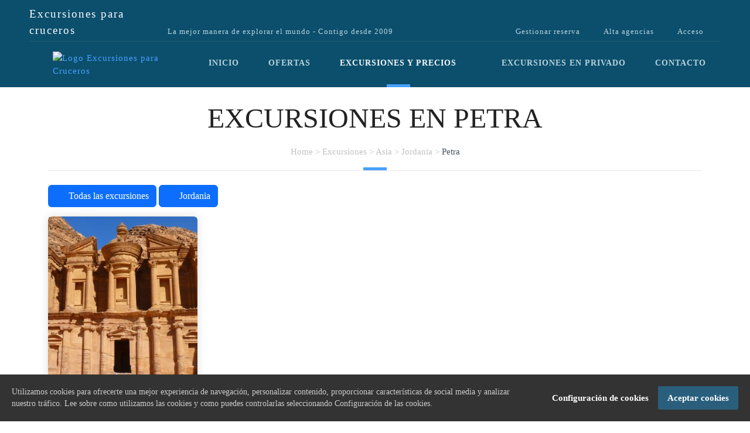

--- FILE ---
content_type: text/html; charset=UTF-8
request_url: https://www.excursionesparacruceros.com/destinos-de-excursiones/petra-jordania
body_size: 10367
content:
<!DOCTYPE html><html lang=es><head><meta charset="UTF-8"><meta name="viewport" content="width=device-width, initial-scale=1"><link rel=profile href=http://gmpg.org/xfn/11><link rel=pingback href=https://www.excursionesparacruceros.com/xmlrpc.php><meta name='robots' content='index, follow, max-image-preview:large, max-snippet:-1, max-video-preview:-1'>  <script id=google_gtagjs-js-consent-mode-data-layer>window.dataLayer=window.dataLayer||[];function gtag(){dataLayer.push(arguments);}
gtag('consent','default',{"ad_personalization":"denied","ad_storage":"denied","ad_user_data":"denied","analytics_storage":"denied","functionality_storage":"denied","security_storage":"denied","personalization_storage":"denied","region":["AT","BE","BG","CH","CY","CZ","DE","DK","EE","ES","FI","FR","GB","GR","HR","HU","IE","IS","IT","LI","LT","LU","LV","MT","NL","NO","PL","PT","RO","SE","SI","SK"],"wait_for_update":500});window._googlesitekitConsentCategoryMap={"statistics":["analytics_storage"],"marketing":["ad_storage","ad_user_data","ad_personalization"],"functional":["functionality_storage","security_storage"],"preferences":["personalization_storage"]};window._googlesitekitConsents={"ad_personalization":"denied","ad_storage":"denied","ad_user_data":"denied","analytics_storage":"denied","functionality_storage":"denied","security_storage":"denied","personalization_storage":"denied","region":["AT","BE","BG","CH","CY","CZ","DE","DK","EE","ES","FI","FR","GB","GR","HR","HU","IE","IS","IT","LI","LT","LU","LV","MT","NL","NO","PL","PT","RO","SE","SI","SK"],"wait_for_update":500};</script> <title>Excursiones en Petra - Excursiones para Cruceros</title><meta name="description" content="Excursiones para crucero en Petra. Te ofrecemos las mejores excursiones para tu crucero. La mejor calidad al menor precio."><link rel=canonical href=https://www.excursionesparacruceros.com/destinos-de-excursiones/petra-jordania><meta property="og:locale" content="es_ES"><meta property="og:type" content="article"><meta property="og:title" content="Excursiones en Petra - Excursiones para Cruceros"><meta property="og:description" content="Excursiones para crucero en Petra. Te ofrecemos las mejores excursiones para tu crucero. La mejor calidad al menor precio."><meta property="og:url" content="https://www.excursionesparacruceros.com/destinos-de-excursiones/petra-jordania"><meta property="og:site_name" content="Excursiones para Cruceros"><meta property="og:image" content="https://www.excursionesparacruceros.com/wp-content/uploads/2016/01/logo.png"><meta property="og:image:width" content="310"><meta property="og:image:height" content="135"><meta property="og:image:type" content="image/png"><meta name="twitter:card" content="summary_large_image"><meta name="twitter:site" content="@Exc_p_Cruceros"> <script type=application/ld+json class=yoast-schema-graph>{"@context":"https://schema.org","@graph":[{"@type":"CollectionPage","@id":"https://www.excursionesparacruceros.com/destinos-de-excursiones/petra-jordania","url":"https://www.excursionesparacruceros.com/destinos-de-excursiones/petra-jordania","name":"Excursiones en Petra - Excursiones para Cruceros","isPartOf":{"@id":"https://www.excursionesparacruceros.com/#website"},"primaryImageOfPage":{"@id":"https://www.excursionesparacruceros.com/destinos-de-excursiones/petra-jordania#primaryimage"},"image":{"@id":"https://www.excursionesparacruceros.com/destinos-de-excursiones/petra-jordania#primaryimage"},"thumbnailUrl":"https://www.excursionesparacruceros.com/wp-content/uploads/2016/09/petra_ok5.jpg","description":"Excursiones para crucero en Petra. Te ofrecemos las mejores excursiones para tu crucero. La mejor calidad al menor precio.","breadcrumb":{"@id":"https://www.excursionesparacruceros.com/destinos-de-excursiones/petra-jordania#breadcrumb"},"inLanguage":"es"},{"@type":"ImageObject","inLanguage":"es","@id":"https://www.excursionesparacruceros.com/destinos-de-excursiones/petra-jordania#primaryimage","url":"https://www.excursionesparacruceros.com/wp-content/uploads/2016/09/petra_ok5.jpg","contentUrl":"https://www.excursionesparacruceros.com/wp-content/uploads/2016/09/petra_ok5.jpg","width":1280,"height":960,"caption":"Petra"},{"@type":"BreadcrumbList","@id":"https://www.excursionesparacruceros.com/destinos-de-excursiones/petra-jordania#breadcrumb","itemListElement":[{"@type":"ListItem","position":1,"name":"Home","item":"https://www.excursionesparacruceros.com/"},{"@type":"ListItem","position":2,"name":"Excursiones","item":"https://www.excursionesparacruceros.com/excursiones"},{"@type":"ListItem","position":3,"name":"Asia","item":"https://www.excursionesparacruceros.com/destinos-de-excursiones/asia"},{"@type":"ListItem","position":4,"name":"Jordania","item":"https://www.excursionesparacruceros.com/destinos-de-excursiones/jordania"},{"@type":"ListItem","position":5,"name":"Petra"}]},{"@type":"WebSite","@id":"https://www.excursionesparacruceros.com/#website","url":"https://www.excursionesparacruceros.com/","name":"Excursiones para Cruceros","description":"Excursiones para cruceros. Primera Agencia en España en ofrecer el servicio de excursiones para cruceristas. La mejor calidad al menor precio","potentialAction":[{"@type":"SearchAction","target":{"@type":"EntryPoint","urlTemplate":"https://www.excursionesparacruceros.com/?s={search_term_string}"},"query-input":"required name=search_term_string"}],"inLanguage":"es"}]}</script> <link rel=dns-prefetch href=//www.excursionesparacruceros.com><link rel=dns-prefetch href=//cdn.jsdelivr.net><link rel=dns-prefetch href=//ajax.googleapis.com><link rel=dns-prefetch href=//widget.trustpilot.com><link rel=dns-prefetch href=//www.googletagmanager.com><link rel=alternate type=application/rss+xml title="Excursiones para Cruceros &raquo; Feed" href=https://www.excursionesparacruceros.com/feed><link rel=alternate type=application/rss+xml title="Excursiones para Cruceros &raquo; Feed de los comentarios" href=https://www.excursionesparacruceros.com/comments/feed><link rel=alternate type=application/rss+xml title="Excursiones para Cruceros &raquo; Petra Destino Feed" href=https://www.excursionesparacruceros.com/destinos-de-excursiones/petra-jordania/feed><link rel=stylesheet href="https://www.excursionesparacruceros.com/?x37220&amp;w3tc_minify=a5ff7.css" media=all><style id=classic-theme-styles-inline-css>.wp-block-button__link{color:#fff;background-color:#32373c;border-radius:9999px;box-shadow:none;text-decoration:none;padding:calc(.667em + 2px) calc(1.333em + 2px);font-size:1.125em}.wp-block-file__button{background:#32373c;color:#fff;text-decoration:none}</style><style id=global-styles-inline-css>/*<![CDATA[*/body{--wp--preset--color--black:#000;--wp--preset--color--cyan-bluish-gray:#abb8c3;--wp--preset--color--white:#fff;--wp--preset--color--pale-pink:#f78da7;--wp--preset--color--vivid-red:#cf2e2e;--wp--preset--color--luminous-vivid-orange:#ff6900;--wp--preset--color--luminous-vivid-amber:#fcb900;--wp--preset--color--light-green-cyan:#7bdcb5;--wp--preset--color--vivid-green-cyan:#00d084;--wp--preset--color--pale-cyan-blue:#8ed1fc;--wp--preset--color--vivid-cyan-blue:#0693e3;--wp--preset--color--vivid-purple:#9b51e0;--wp--preset--gradient--vivid-cyan-blue-to-vivid-purple:linear-gradient(135deg,rgba(6,147,227,1) 0%,rgb(155,81,224) 100%);--wp--preset--gradient--light-green-cyan-to-vivid-green-cyan:linear-gradient(135deg,rgb(122,220,180) 0%,rgb(0,208,130) 100%);--wp--preset--gradient--luminous-vivid-amber-to-luminous-vivid-orange:linear-gradient(135deg,rgba(252,185,0,1) 0%,rgba(255,105,0,1) 100%);--wp--preset--gradient--luminous-vivid-orange-to-vivid-red:linear-gradient(135deg,rgba(255,105,0,1) 0%,rgb(207,46,46) 100%);--wp--preset--gradient--very-light-gray-to-cyan-bluish-gray:linear-gradient(135deg,rgb(238,238,238) 0%,rgb(169,184,195) 100%);--wp--preset--gradient--cool-to-warm-spectrum:linear-gradient(135deg,rgb(74,234,220) 0%,rgb(151,120,209) 20%,rgb(207,42,186) 40%,rgb(238,44,130) 60%,rgb(251,105,98) 80%,rgb(254,248,76) 100%);--wp--preset--gradient--blush-light-purple:linear-gradient(135deg,rgb(255,206,236) 0%,rgb(152,150,240) 100%);--wp--preset--gradient--blush-bordeaux:linear-gradient(135deg,rgb(254,205,165) 0%,rgb(254,45,45) 50%,rgb(107,0,62) 100%);--wp--preset--gradient--luminous-dusk:linear-gradient(135deg,rgb(255,203,112) 0%,rgb(199,81,192) 50%,rgb(65,88,208) 100%);--wp--preset--gradient--pale-ocean:linear-gradient(135deg,rgb(255,245,203) 0%,rgb(182,227,212) 50%,rgb(51,167,181) 100%);--wp--preset--gradient--electric-grass:linear-gradient(135deg,rgb(202,248,128) 0%,rgb(113,206,126) 100%);--wp--preset--gradient--midnight:linear-gradient(135deg,rgb(2,3,129) 0%,rgb(40,116,252) 100%);--wp--preset--font-size--small:13px;--wp--preset--font-size--medium:20px;--wp--preset--font-size--large:36px;--wp--preset--font-size--x-large:42px;--wp--preset--spacing--20:0.44rem;--wp--preset--spacing--30:0.67rem;--wp--preset--spacing--40:1rem;--wp--preset--spacing--50:1.5rem;--wp--preset--spacing--60:2.25rem;--wp--preset--spacing--70:3.38rem;--wp--preset--spacing--80:5.06rem;--wp--preset--shadow--natural:6px 6px 9px rgba(0, 0, 0, 0.2);--wp--preset--shadow--deep:12px 12px 50px rgba(0, 0, 0, 0.4);--wp--preset--shadow--sharp:6px 6px 0px rgba(0, 0, 0, 0.2);--wp--preset--shadow--outlined:6px 6px 0px -3px rgba(255, 255, 255, 1), 6px 6px rgba(0, 0, 0, 1);--wp--preset--shadow--crisp:6px 6px 0px rgba(0, 0, 0, 1)}:where(.is-layout-flex){gap:0.5em}:where(.is-layout-grid){gap:0.5em}body .is-layout-flow>.alignleft{float:left;margin-inline-start:0;margin-inline-end:2em}body .is-layout-flow>.alignright{float:right;margin-inline-start:2em;margin-inline-end:0}body .is-layout-flow>.aligncenter{margin-left:auto !important;margin-right:auto !important}body .is-layout-constrained>.alignleft{float:left;margin-inline-start:0;margin-inline-end:2em}body .is-layout-constrained>.alignright{float:right;margin-inline-start:2em;margin-inline-end:0}body .is-layout-constrained>.aligncenter{margin-left:auto !important;margin-right:auto !important}body .is-layout-constrained>:where(:not(.alignleft):not(.alignright):not(.alignfull)){max-width:var(--wp--style--global--content-size);margin-left:auto !important;margin-right:auto !important}body .is-layout-constrained>.alignwide{max-width:var(--wp--style--global--wide-size)}body .is-layout-flex{display:flex}body .is-layout-flex{flex-wrap:wrap;align-items:center}body .is-layout-flex>*{margin:0}body .is-layout-grid{display:grid}body .is-layout-grid>*{margin:0}:where(.wp-block-columns.is-layout-flex){gap:2em}:where(.wp-block-columns.is-layout-grid){gap:2em}:where(.wp-block-post-template.is-layout-flex){gap:1.25em}:where(.wp-block-post-template.is-layout-grid){gap:1.25em}.has-black-color{color:var(--wp--preset--color--black) !important}.has-cyan-bluish-gray-color{color:var(--wp--preset--color--cyan-bluish-gray) !important}.has-white-color{color:var(--wp--preset--color--white) !important}.has-pale-pink-color{color:var(--wp--preset--color--pale-pink) !important}.has-vivid-red-color{color:var(--wp--preset--color--vivid-red) !important}.has-luminous-vivid-orange-color{color:var(--wp--preset--color--luminous-vivid-orange) !important}.has-luminous-vivid-amber-color{color:var(--wp--preset--color--luminous-vivid-amber) !important}.has-light-green-cyan-color{color:var(--wp--preset--color--light-green-cyan) !important}.has-vivid-green-cyan-color{color:var(--wp--preset--color--vivid-green-cyan) !important}.has-pale-cyan-blue-color{color:var(--wp--preset--color--pale-cyan-blue) !important}.has-vivid-cyan-blue-color{color:var(--wp--preset--color--vivid-cyan-blue) !important}.has-vivid-purple-color{color:var(--wp--preset--color--vivid-purple) !important}.has-black-background-color{background-color:var(--wp--preset--color--black) !important}.has-cyan-bluish-gray-background-color{background-color:var(--wp--preset--color--cyan-bluish-gray) !important}.has-white-background-color{background-color:var(--wp--preset--color--white) !important}.has-pale-pink-background-color{background-color:var(--wp--preset--color--pale-pink) !important}.has-vivid-red-background-color{background-color:var(--wp--preset--color--vivid-red) !important}.has-luminous-vivid-orange-background-color{background-color:var(--wp--preset--color--luminous-vivid-orange) !important}.has-luminous-vivid-amber-background-color{background-color:var(--wp--preset--color--luminous-vivid-amber) !important}.has-light-green-cyan-background-color{background-color:var(--wp--preset--color--light-green-cyan) !important}.has-vivid-green-cyan-background-color{background-color:var(--wp--preset--color--vivid-green-cyan) !important}.has-pale-cyan-blue-background-color{background-color:var(--wp--preset--color--pale-cyan-blue) !important}.has-vivid-cyan-blue-background-color{background-color:var(--wp--preset--color--vivid-cyan-blue) !important}.has-vivid-purple-background-color{background-color:var(--wp--preset--color--vivid-purple) !important}.has-black-border-color{border-color:var(--wp--preset--color--black) !important}.has-cyan-bluish-gray-border-color{border-color:var(--wp--preset--color--cyan-bluish-gray) !important}.has-white-border-color{border-color:var(--wp--preset--color--white) !important}.has-pale-pink-border-color{border-color:var(--wp--preset--color--pale-pink) !important}.has-vivid-red-border-color{border-color:var(--wp--preset--color--vivid-red) !important}.has-luminous-vivid-orange-border-color{border-color:var(--wp--preset--color--luminous-vivid-orange) !important}.has-luminous-vivid-amber-border-color{border-color:var(--wp--preset--color--luminous-vivid-amber) !important}.has-light-green-cyan-border-color{border-color:var(--wp--preset--color--light-green-cyan) !important}.has-vivid-green-cyan-border-color{border-color:var(--wp--preset--color--vivid-green-cyan) !important}.has-pale-cyan-blue-border-color{border-color:var(--wp--preset--color--pale-cyan-blue) !important}.has-vivid-cyan-blue-border-color{border-color:var(--wp--preset--color--vivid-cyan-blue) !important}.has-vivid-purple-border-color{border-color:var(--wp--preset--color--vivid-purple) !important}.has-vivid-cyan-blue-to-vivid-purple-gradient-background{background:var(--wp--preset--gradient--vivid-cyan-blue-to-vivid-purple) !important}.has-light-green-cyan-to-vivid-green-cyan-gradient-background{background:var(--wp--preset--gradient--light-green-cyan-to-vivid-green-cyan) !important}.has-luminous-vivid-amber-to-luminous-vivid-orange-gradient-background{background:var(--wp--preset--gradient--luminous-vivid-amber-to-luminous-vivid-orange) !important}.has-luminous-vivid-orange-to-vivid-red-gradient-background{background:var(--wp--preset--gradient--luminous-vivid-orange-to-vivid-red) !important}.has-very-light-gray-to-cyan-bluish-gray-gradient-background{background:var(--wp--preset--gradient--very-light-gray-to-cyan-bluish-gray) !important}.has-cool-to-warm-spectrum-gradient-background{background:var(--wp--preset--gradient--cool-to-warm-spectrum) !important}.has-blush-light-purple-gradient-background{background:var(--wp--preset--gradient--blush-light-purple) !important}.has-blush-bordeaux-gradient-background{background:var(--wp--preset--gradient--blush-bordeaux) !important}.has-luminous-dusk-gradient-background{background:var(--wp--preset--gradient--luminous-dusk) !important}.has-pale-ocean-gradient-background{background:var(--wp--preset--gradient--pale-ocean) !important}.has-electric-grass-gradient-background{background:var(--wp--preset--gradient--electric-grass) !important}.has-midnight-gradient-background{background:var(--wp--preset--gradient--midnight) !important}.has-small-font-size{font-size:var(--wp--preset--font-size--small) !important}.has-medium-font-size{font-size:var(--wp--preset--font-size--medium) !important}.has-large-font-size{font-size:var(--wp--preset--font-size--large) !important}.has-x-large-font-size{font-size:var(--wp--preset--font-size--x-large) !important}.wp-block-navigation a:where(:not(.wp-element-button)){color:inherit}:where(.wp-block-post-template.is-layout-flex){gap:1.25em}:where(.wp-block-post-template.is-layout-grid){gap:1.25em}:where(.wp-block-columns.is-layout-flex){gap:2em}:where(.wp-block-columns.is-layout-grid){gap:2em}.wp-block-pullquote{font-size:1.5em;line-height:1.6}/*]]>*/</style><link rel=stylesheet href="https://www.excursionesparacruceros.com/?x37220&amp;w3tc_minify=e5da1.css" media=all><link rel=stylesheet id=bootstrap-css-css href='https://cdn.jsdelivr.net/npm/bootstrap@5.3.2/dist/css/bootstrap.min.css?ver=5.3.2' type=text/css media=all><link rel=stylesheet href="https://www.excursionesparacruceros.com/?x37220&amp;w3tc_minify=40fa2.css" media=all> <script src="https://www.excursionesparacruceros.com/?x37220&amp;w3tc_minify=a0829.js"></script>  <script src="https://www.googletagmanager.com/gtag/js?id=GT-P8RZB5J" id=google_gtagjs-js async></script> <script id=google_gtagjs-js-after>window.dataLayer=window.dataLayer||[];function gtag(){dataLayer.push(arguments);}
gtag("set","linker",{"domains":["www.excursionesparacruceros.com"]});gtag("js",new Date());gtag("set","developer_id.dZTNiMT",true);gtag("config","GT-P8RZB5J");gtag("config","AW-11164002157");window._googlesitekit=window._googlesitekit||{};window._googlesitekit.throttledEvents=[];window._googlesitekit.gtagEvent=(name,data)=>{var key=JSON.stringify({name,data});if(!!window._googlesitekit.throttledEvents[key]){return;}window._googlesitekit.throttledEvents[key]=true;setTimeout(()=>{delete window._googlesitekit.throttledEvents[key];},5);gtag("event",name,{...data,event_source:"site-kit"});};</script> <link rel=https://api.w.org/ href=https://www.excursionesparacruceros.com/wp-json/ ><link rel=EditURI type=application/rsd+xml title=RSD href=https://www.excursionesparacruceros.com/xmlrpc.php?rsd><meta name="generator" content="Site Kit by Google 1.165.0"><meta name="ti-site-data" content="[base64]">	 <script>document.addEventListener('gdprCookiesEnabled',function(e){if(e.detail.analytics){var script=document.createElement('script');script.src="https://www.googletagmanager.com/gtag/js?id=G-G920MCK8WK";script.async=true;document.head.appendChild(script);window.dataLayer=window.dataLayer||[];function gtag(){dataLayer.push(arguments);}
gtag('js',new Date());gtag('config','G-G920MCK8WK');var script=document.createElement('script');script.src="https://www.googletagmanager.com/gtag/js?id=G-5DJ2ZXGKNY";script.async=true;document.head.appendChild(script);window.dataLayer=window.dataLayer||[];function gtag(){dataLayer.push(arguments);}
gtag('js',new Date());gtag('config','G-5DJ2ZXGKNY');(function(w,d){var id='spdt-capture',n='script';if(!d.getElementById(id)){w.spdt=w.spdt||function(){(w.spdt.q=w.spdt.q||[]).push(arguments);};var e=d.createElement(n);e.id=id;e.async=1;e.src='https://pixel.byspotify.com/ping.min.js';var s=d.getElementsByTagName(n)[0];s.parentNode.insertBefore(e,s);}
w.spdt('conf',{key:'23649cbc729b44c4b22726d47bbfdf0b'});w.spdt('view');})(window,document);}});</script> <style>.recentcomments a{display:inline !important;padding:0 !important;margin:0 !important}</style> <script>/*<![CDATA[*/(function(w,d,s,l,i){w[l]=w[l]||[];w[l].push({'gtm.start':new Date().getTime(),event:'gtm.js'});var f=d.getElementsByTagName(s)[0],j=d.createElement(s),dl=l!='dataLayer'?'&l='+l:'';j.async=true;j.src='https://www.googletagmanager.com/gtm.js?id='+i+dl;f.parentNode.insertBefore(j,f);})(window,document,'script','dataLayer','GTM-M66TQWVV');/*]]>*/</script> <link rel=icon href=https://www.excursionesparacruceros.com/wp-content/uploads/2017/03/cropped-logo_tab_mov-01-01-01-01-1-32x32.png?x37220 sizes=32x32><link rel=icon href=https://www.excursionesparacruceros.com/wp-content/uploads/2017/03/cropped-logo_tab_mov-01-01-01-01-1-192x192.png?x37220 sizes=192x192><link rel=apple-touch-icon href=https://www.excursionesparacruceros.com/wp-content/uploads/2017/03/cropped-logo_tab_mov-01-01-01-01-1-180x180.png?x37220><meta name="msapplication-TileImage" content="https://www.excursionesparacruceros.com/wp-content/uploads/2017/03/cropped-logo_tab_mov-01-01-01-01-1-270x270.png"><link rel=icon href=https://www.excursionesparacruceros.com/wp-content/themes/excursiones-para-cruceros/images/favicon.ico?x37220 type=image/x-icon><link rel="shortcut icon" href=https://www.excursionesparacruceros.com/wp-content/themes/excursiones-para-cruceros/images/favicon.ico?x37220>  <script></script>  <script>!function(f,b,e,v,n,t,s){if(f.fbq)return;n=f.fbq=function(){n.callMethod?n.callMethod.apply(n,arguments):n.queue.push(arguments)};if(!f._fbq)f._fbq=n;n.push=n;n.loaded=!0;n.version='2.0';n.queue=[];t=b.createElement(e);t.async=!0;t.src=v;s=b.getElementsByTagName(e)[0];s.parentNode.insertBefore(t,s)}(window,document,'script','https://connect.facebook.net/en_US/fbevents.js');fbq('init','1331942824826314');fbq('track','PageView');</script><noscript><img height=1 width=1 src="https://www.facebook.com/tr?id=1331942824826314&ev=PageView&noscript=1"></noscript><meta name="google-site-verification" content="WJa6hoxHLiLdGChhe5hpQ1wuyQSCbNzvvGKvGd-4j0Q"></head><body class="archive tax-destinos term-petra-jordania term-310 particular"><div hidden>-1</div><div id=page class><header id=epc_header class=site-header><div class=container-header><div class="top_bar pb-1"><div class=txt-logo>Excursiones para cruceros</div><div class="txt-confianza d-none d-lg-inline-block">La mejor manera de explorar el mundo - Contigo desde 2009</div><div class=container-accesos> <a href=# id=login_reserva class="d-none d-sm-inline" data-bs-toggle=modal data-bs-target=#form_gest_reserva>Gestionar reserva</a> <a href=https://www.excursionesparacruceros.com/solicitud-alta-agencia class="alta-agencia d-none d-md-inline"> <span class><svg class=icono-22><use xlink:href=https://www.excursionesparacruceros.com/wp-content/themes/excursiones-para-cruceros/images/icons/iconos.svg?x37220#alta-agencias></use></svg></span> Alta agencias</a> <a href=# id=acceso_epc data-bs-toggle=modal data-bs-target=#form_login> <span class><svg class=icono-22><use xlink:href=https://www.excursionesparacruceros.com/wp-content/themes/excursiones-para-cruceros/images/icons/iconos.svg?x37220#icono-usuario></use></svg></span> Acceso</a></div></div><nav id=site-navigation class=site-navigation role=navigation><div class=logo-header> <a href=https://www.excursionesparacruceros.com title="Excursiones para Cruceros"> <img alt="Logo Excursiones para Cruceros" width=146 height=73 src=https://www.excursionesparacruceros.com/wp-content/themes/excursiones-para-cruceros/images/logo-EPC.svg?x37220> </a></div><div class="menu-movil container d-sm-block d-xl-none"><nav class=navbar><div class> <button class="navbar-toggler boton-menu-movil" type=button data-bs-toggle=collapse data-bs-target=#navbarToggleExternalContent aria-controls=navbarToggleExternalContent aria-expanded=false aria-label="Toggle navigation"> <img alt=menu-mobile width=22 height=22 src=https://www.excursionesparacruceros.com/wp-content/themes/excursiones-para-cruceros/images/icons/menu-mobile.svg?x37220> </button></div></nav></div><div class="container-menu d-none d-xl-block"><div><ul id=menu-menu-principal class=menu> <li id=inicio  class=menu-item> <a href=https://www.excursionesparacruceros.com>Inicio</a> </li> <li id=ofertas class=menu-item> <a href=https://www.excursionesparacruceros.com/ofertas>Ofertas</a> </li> <li id=excursiones-menu class="menu-item paises"> <a class href=https://www.excursionesparacruceros.com/excursiones>Excursiones y precios</a><ul id=submenu_paises class="sub-menu rounded-bottom"><div class="lista-paises row m-0"><div class="col-6 col-md-2 p-0"><a href=https://www.excursionesparacruceros.com/destinos-de-excursiones/albania title=Albania><div>Albania</div></a><a href=https://www.excursionesparacruceros.com/destinos-de-excursiones/alemania title=Alemania><div>Alemania</div></a><a href=https://www.excursionesparacruceros.com/destinos-de-excursiones/arabia-saudi title="Arabia Saudi"><div>Arabia Saudi</div></a><a href=https://www.excursionesparacruceros.com/destinos-de-excursiones/bahrein title=Bahrein><div>Bahrein</div></a><a href=https://www.excursionesparacruceros.com/destinos-de-excursiones/belgica title=Bélgica><div>Bélgica</div></a><a href=https://www.excursionesparacruceros.com/destinos-de-excursiones/belice title=Belice><div>Belice</div></a><a href=https://www.excursionesparacruceros.com/destinos-de-excursiones/chipre title=Chipre><div>Chipre</div></a></div><div class="col-6 col-md-2 p-0"><a href=https://www.excursionesparacruceros.com/destinos-de-excursiones/croacia title=Croacia><div>Croacia</div></a><a href=https://www.excursionesparacruceros.com/destinos-de-excursiones/dinamarca title=Dinamarca><div>Dinamarca</div></a><a href=https://www.excursionesparacruceros.com/destinos-de-excursiones/egipto title=Egipto><div>Egipto</div></a><a href=https://www.excursionesparacruceros.com/destinos-de-excursiones/emiratos-arabes-unidos title="Emiratos Árabes"><div>Emiratos Árabes</div></a><a href=https://www.excursionesparacruceros.com/destinos-de-excursiones/espana title=España><div>España</div></a><a href=https://www.excursionesparacruceros.com/destinos-de-excursiones/estonia title=Estonia><div>Estonia</div></a><a href=https://www.excursionesparacruceros.com/destinos-de-excursiones/finlandia title=Finlandia><div>Finlandia</div></a></div><div class="col-6 col-md-2 p-0"><a href=https://www.excursionesparacruceros.com/destinos-de-excursiones/francia title=Francia><div>Francia</div></a><a href=https://www.excursionesparacruceros.com/destinos-de-excursiones/grecia title=Grecia><div>Grecia</div></a><a href=https://www.excursionesparacruceros.com/destinos-de-excursiones/honduras title=Honduras><div>Honduras</div></a><a href=https://www.excursionesparacruceros.com/destinos-de-excursiones/inglaterra title=Inglaterra><div>Inglaterra</div></a><a href=https://www.excursionesparacruceros.com/destinos-de-excursiones/islas-caiman title="Islas Caimán"><div>Islas Caimán</div></a><a href=https://www.excursionesparacruceros.com/destinos-de-excursiones/israel title=Israel><div>Israel</div></a><a href=https://www.excursionesparacruceros.com/destinos-de-excursiones/italia title=Italia><div>Italia</div></a></div><div class="col-6 col-md-2 p-0"><a href=https://www.excursionesparacruceros.com/destinos-de-excursiones/jamaica title=Jamaica><div>Jamaica</div></a><a href=https://www.excursionesparacruceros.com/destinos-de-excursiones/jordania title=Jordania><div>Jordania</div></a><a href=https://www.excursionesparacruceros.com/destinos-de-excursiones/letonia title=Letonia><div>Letonia</div></a><a href=https://www.excursionesparacruceros.com/destinos-de-excursiones/lituania title=Lituania><div>Lituania</div></a><a href=https://www.excursionesparacruceros.com/destinos-de-excursiones/malta title=Malta><div>Malta</div></a><a href=https://www.excursionesparacruceros.com/destinos-de-excursiones/marruecos title=Marruecos><div>Marruecos</div></a><a href=https://www.excursionesparacruceros.com/destinos-de-excursiones/mexico title=México><div>México</div></a></div><div class="col-6 col-md-2 p-0"><a href=https://www.excursionesparacruceros.com/destinos-de-excursiones/monaco title=Mónaco><div>Mónaco</div></a><a href=https://www.excursionesparacruceros.com/destinos-de-excursiones/montenegro title=Montenegro><div>Montenegro</div></a><a href=https://www.excursionesparacruceros.com/destinos-de-excursiones/noruega title=Noruega><div>Noruega</div></a><a href=https://www.excursionesparacruceros.com/destinos-de-excursiones/oman title=Omán><div>Omán</div></a><a href=https://www.excursionesparacruceros.com/destinos-de-excursiones/paises-bajos title="Países Bajos"><div>Países Bajos</div></a><a href=https://www.excursionesparacruceros.com/destinos-de-excursiones/polonia title=Polonia><div>Polonia</div></a><a href=https://www.excursionesparacruceros.com/destinos-de-excursiones/portugal title=Portugal><div>Portugal</div></a></div><div class="col-6 col-md-2 p-0"><a href=https://www.excursionesparacruceros.com/destinos-de-excursiones/qatar title=Qatar><div>Qatar</div></a><a href=https://www.excursionesparacruceros.com/destinos-de-excursiones/suecia title=Suecia><div>Suecia</div></a><a href=https://www.excursionesparacruceros.com/destinos-de-excursiones/tunez title=Túnez><div>Túnez</div></a><a href=https://www.excursionesparacruceros.com/destinos-de-excursiones/turquia title=Turquía><div>Turquía</div></a></div></ul> </li> <li id=exc-privadas class=privados> <a class href=/excursiones-privadas> <span class><svg class=icono-22><use xlink:href=https://www.excursionesparacruceros.com/wp-content/themes/excursiones-para-cruceros/images/icons/iconos.svg?x37220#medalla></use></svg></span> Excursiones en privado</a><div id=submenu_privados class=sub-menu> <a href=https://www.excursionesparacruceros.com/excursiones-privadas><div class=row><div class="col-5 img-grupo"></div><div class="col-7 p-4"><div class=p-1><p class=mb-4>Transporte y guía en español.</p><p class=mb-4>Excursiones exclusivas para ti y tu familia, amigos, pareja...</p> <button class="btn btn-rojo-ancla">Reserva</button></div></div></div> </a></div> </li> <li id=contacto class=menu-item> <a href=https://www.excursionesparacruceros.com/contacto>Contacto</a> </li></ul></div></div></nav></div><div class=collapse id=navbarToggleExternalContent><ul id=menu-menu-principal class=menu> <li id=inicio  class=menu-item> <a href=https://www.excursionesparacruceros.com>Inicio</a> </li> <li id=ofertas class=menu-item> <a href=https://www.excursionesparacruceros.com/ofertas>Ofertas</a> </li> <li id=excursiones-menu class="menu-item paises"> <a class href=https://www.excursionesparacruceros.com/excursiones>Excursiones y precios</a><ul id=submenu_paises class="sub-menu rounded-bottom"><div class="lista-paises row m-0"><div class="col-6 col-md-2 p-0"><a href=https://www.excursionesparacruceros.com/destinos-de-excursiones/albania title=Albania><div>Albania</div></a><a href=https://www.excursionesparacruceros.com/destinos-de-excursiones/alemania title=Alemania><div>Alemania</div></a><a href=https://www.excursionesparacruceros.com/destinos-de-excursiones/arabia-saudi title="Arabia Saudi"><div>Arabia Saudi</div></a><a href=https://www.excursionesparacruceros.com/destinos-de-excursiones/bahrein title=Bahrein><div>Bahrein</div></a><a href=https://www.excursionesparacruceros.com/destinos-de-excursiones/belgica title=Bélgica><div>Bélgica</div></a><a href=https://www.excursionesparacruceros.com/destinos-de-excursiones/belice title=Belice><div>Belice</div></a><a href=https://www.excursionesparacruceros.com/destinos-de-excursiones/chipre title=Chipre><div>Chipre</div></a></div><div class="col-6 col-md-2 p-0"><a href=https://www.excursionesparacruceros.com/destinos-de-excursiones/croacia title=Croacia><div>Croacia</div></a><a href=https://www.excursionesparacruceros.com/destinos-de-excursiones/dinamarca title=Dinamarca><div>Dinamarca</div></a><a href=https://www.excursionesparacruceros.com/destinos-de-excursiones/egipto title=Egipto><div>Egipto</div></a><a href=https://www.excursionesparacruceros.com/destinos-de-excursiones/emiratos-arabes-unidos title="Emiratos Árabes"><div>Emiratos Árabes</div></a><a href=https://www.excursionesparacruceros.com/destinos-de-excursiones/espana title=España><div>España</div></a><a href=https://www.excursionesparacruceros.com/destinos-de-excursiones/estonia title=Estonia><div>Estonia</div></a><a href=https://www.excursionesparacruceros.com/destinos-de-excursiones/finlandia title=Finlandia><div>Finlandia</div></a></div><div class="col-6 col-md-2 p-0"><a href=https://www.excursionesparacruceros.com/destinos-de-excursiones/francia title=Francia><div>Francia</div></a><a href=https://www.excursionesparacruceros.com/destinos-de-excursiones/grecia title=Grecia><div>Grecia</div></a><a href=https://www.excursionesparacruceros.com/destinos-de-excursiones/honduras title=Honduras><div>Honduras</div></a><a href=https://www.excursionesparacruceros.com/destinos-de-excursiones/inglaterra title=Inglaterra><div>Inglaterra</div></a><a href=https://www.excursionesparacruceros.com/destinos-de-excursiones/islas-caiman title="Islas Caimán"><div>Islas Caimán</div></a><a href=https://www.excursionesparacruceros.com/destinos-de-excursiones/israel title=Israel><div>Israel</div></a><a href=https://www.excursionesparacruceros.com/destinos-de-excursiones/italia title=Italia><div>Italia</div></a></div><div class="col-6 col-md-2 p-0"><a href=https://www.excursionesparacruceros.com/destinos-de-excursiones/jamaica title=Jamaica><div>Jamaica</div></a><a href=https://www.excursionesparacruceros.com/destinos-de-excursiones/jordania title=Jordania><div>Jordania</div></a><a href=https://www.excursionesparacruceros.com/destinos-de-excursiones/letonia title=Letonia><div>Letonia</div></a><a href=https://www.excursionesparacruceros.com/destinos-de-excursiones/lituania title=Lituania><div>Lituania</div></a><a href=https://www.excursionesparacruceros.com/destinos-de-excursiones/malta title=Malta><div>Malta</div></a><a href=https://www.excursionesparacruceros.com/destinos-de-excursiones/marruecos title=Marruecos><div>Marruecos</div></a><a href=https://www.excursionesparacruceros.com/destinos-de-excursiones/mexico title=México><div>México</div></a></div><div class="col-6 col-md-2 p-0"><a href=https://www.excursionesparacruceros.com/destinos-de-excursiones/monaco title=Mónaco><div>Mónaco</div></a><a href=https://www.excursionesparacruceros.com/destinos-de-excursiones/montenegro title=Montenegro><div>Montenegro</div></a><a href=https://www.excursionesparacruceros.com/destinos-de-excursiones/noruega title=Noruega><div>Noruega</div></a><a href=https://www.excursionesparacruceros.com/destinos-de-excursiones/oman title=Omán><div>Omán</div></a><a href=https://www.excursionesparacruceros.com/destinos-de-excursiones/paises-bajos title="Países Bajos"><div>Países Bajos</div></a><a href=https://www.excursionesparacruceros.com/destinos-de-excursiones/polonia title=Polonia><div>Polonia</div></a><a href=https://www.excursionesparacruceros.com/destinos-de-excursiones/portugal title=Portugal><div>Portugal</div></a></div><div class="col-6 col-md-2 p-0"><a href=https://www.excursionesparacruceros.com/destinos-de-excursiones/qatar title=Qatar><div>Qatar</div></a><a href=https://www.excursionesparacruceros.com/destinos-de-excursiones/suecia title=Suecia><div>Suecia</div></a><a href=https://www.excursionesparacruceros.com/destinos-de-excursiones/tunez title=Túnez><div>Túnez</div></a><a href=https://www.excursionesparacruceros.com/destinos-de-excursiones/turquia title=Turquía><div>Turquía</div></a></div></ul> </li> <li id=exc-privadas class=privados> <a class href=/excursiones-privadas> <span class><svg class=icono-22><use xlink:href=https://www.excursionesparacruceros.com/wp-content/themes/excursiones-para-cruceros/images/icons/iconos.svg?x37220#medalla></use></svg></span> Excursiones en privado</a><div id=submenu_privados class=sub-menu> <a href=https://www.excursionesparacruceros.com/excursiones-privadas><div class=row><div class="col-5 img-grupo"></div><div class="col-7 p-4"><div class=p-1><p class=mb-4>Transporte y guía en español.</p><p class=mb-4>Excursiones exclusivas para ti y tu familia, amigos, pareja...</p> <button class="btn btn-rojo-ancla">Reserva</button></div></div></div> </a></div> </li> <li id=contacto class=menu-item> <a href=https://www.excursionesparacruceros.com/contacto>Contacto</a> </li></ul><ul class=menu-sec> <li> <a href=# id=login_reserva class data-bs-toggle=modal data-bs-target=#form_gest_reserva>Gestionar reserva</a> </li> <li> <a href=https://www.excursionesparacruceros.com/solicitud-alta-agencia class=alta-agencia> <span class><svg class=icono-22><use xlink:href=https://www.excursionesparacruceros.com/wp-content/themes/excursiones-para-cruceros/images/icons/iconos.svg?x37220#alta-agencias></use></svg></span> Alta agencias</a> </li></ul></div></header> <input type=hidden class=pagina value=excursiones-menu><div id=content class=site-content><div id=primary class="content-area container"><main id=main class=site-main role=main><header class="site-branding title--underline raya-horizontal my-4 text-center"><h1 class="titulo_epc">Excursiones en Petra</h1><h2 itemprop="name" class="no_ver" hidden>Excursiones en Petra para cruceros</h2><div class=breadcrumb><div id=breadcrumbs><span><span><a href=https://www.excursionesparacruceros.com/ >Home</a></span>  <span><a href=https://www.excursionesparacruceros.com/excursiones>Excursiones</a></span>  <span><a href=https://www.excursionesparacruceros.com/destinos-de-excursiones/asia>Asia</a></span>  <span><a href=https://www.excursionesparacruceros.com/destinos-de-excursiones/jordania>Jordania</a></span>  <span class=breadcrumb_last aria-current=page>Petra</span></span></div></div></header><div class=filtros_excursiones><div class> <a class="btn btn-primary mb-3" href=https://www.excursionesparacruceros.com/excursiones title="Ver todas las excursiones"> <svg class=icono-18><use xlink:href=https://www.excursionesparacruceros.com/wp-content/themes/excursiones-para-cruceros/images/icons/iconos.svg?x37220#flecha-izq></use></svg> Todas las excursiones </a> <a class="btn btn-primary mb-3" href=https://www.excursionesparacruceros.com/destinos-de-excursiones/jordania title="Volver a Jordania"> <svg class=icono-18><use xlink:href=https://www.excursionesparacruceros.com/wp-content/themes/excursiones-para-cruceros/images/icons/iconos.svg?x37220#flecha-izq></use></svg> Jordania	</a></div><div class="row w-100"><article id=post-1526 class="col-6 col-sm-6 col-md-4 col-lg-3 pb-3 post-1526 excursiones type-excursiones status-publish has-post-thumbnail hentry destinos-aqaba destinos-jordania destinos-petra-jordania navieras-y-barcos-msc"><a href=https://www.excursionesparacruceros.com/excursiones/petra-desde-aqaba title="Petra, desde Áqaba"><div class="entry-content-list rounded hover-aumentar"><div class="content-list-media cargando-imagen"> <img alt="Excursión para crucero en Petra, desde Áqaba" src=https://www.excursionesparacruceros.com/wp-content/uploads/2016/09/petra_ok5-306x349.jpg?x37220 class=rounded-top loading=lazy width=306 height=349></div><div class="content-list-detail p-3 rounded-bottom"><h3 class="detail-title">Petra, desde Áqaba</h3><div class="precio_exc font_sintony text-end"><div class> Desde <span class="neto no_ver d-block"> <span class=d-inline-block><span class=span_precio>43,00</span> €</span>		<span class="texto_neto no_ver">(neto)</span> </span> <span class=pvp> <span class=d-inline-block><span class=span_precio>43,00</span> €</span>		<span class="texto_neto no_ver">(pvp)</span> </span></div><p class="precio-total-content no_ver">PVP Total con Extras: <span class=d-inline-block><span class=span_precio>133,00</span> €</span></p><p class="precio-total-content no_ver">Neto Total con Extras: <span class=d-inline-block><span class=span_precio>133,00</span> €</span></p><p class="precio-total-content ver  ">Precio Total con Extras: <span class=d-inline-block><span class=span_precio>133,00</span> €</span></p></div></div></div></a></article><div class=row><div class="col-auto m-auto pb-5 pt-3"></div></div></div></main></div></div><footer id=epc_footer class="site-footer pt-5" role=contentinfo><div class="container pb-3"><div class="row align-items-center"><div class="col-12 col-lg-3"> <a href=https://www.excursionesparacruceros.com title="Excursiones para Cruceros"> <img alt="Excursiones para Cruceros" width=200 height=100 src=https://www.excursionesparacruceros.com/wp-content/themes/excursiones-para-cruceros/images/logo-EPC.svg?x37220 loading=lazy><div class=txt-logo-footer>Excursiones para cruceros</div> </a><p>Orgullosos de ser los primeros en España en ofrecer el servicio de excursiones para cruceristas</p></div><div class="col-12 col-sm-6 col-lg-3 ps-lg-5"><div class><aside id=nav_menu-2 class="widget widget_nav_menu"><div class=menu-menu-footer-informacion-container><ul id=menu-menu-footer-informacion class=menu><li id=menu-item-1443 class="menu-item menu-item-type-post_type menu-item-object-page menu-item-1443"><a href=https://www.excursionesparacruceros.com/quienes-somos>Quiénes somos</a></li> <li id=menu-item-36 class="menu-item menu-item-type-post_type menu-item-object-page menu-item-36"><a href=https://www.excursionesparacruceros.com/proteccion-de-datos>Protección de Datos</a></li> <li id=menu-item-34 class="menu-item menu-item-type-post_type menu-item-object-page menu-item-34"><a href=https://www.excursionesparacruceros.com/politica-compras-devoluciones>Política de Compras y Devoluciones</a></li> <li id=menu-item-40 class="menu-item menu-item-type-post_type menu-item-object-page menu-item-40"><a href=https://www.excursionesparacruceros.com/politica-de-cookies>Política de Cookies</a></li> <li id=menu-item-1246 class="menu-item menu-item-type-post_type menu-item-object-page menu-item-1246"><a href=https://www.excursionesparacruceros.com/links>Links de interés</a></li></ul></div></aside></div></div><div class="col-12 col-sm-6 col-lg-2"><div class><ul> <li> <a href=https://www.excursionesparacruceros.com/contacto>Contacto</a> </li><li> <a href=https://www.excursionesparacruceros.com/excursiones-privadas>Grupos privados</a> </li><li> <a href=https://www.excursionesparacruceros.com/contacto>Agencias</a> </li><li> <a href=https://www.excursionesparacruceros.com/contacto>Preguntas frecuentes</a> </li></ul></div></div><div class="col-12 col-sm-12 col-lg-4"><div class><ul> <li> <span class=encajar-ico-footer><svg class=icono-footer><use xlink:href=https://www.excursionesparacruceros.com/wp-content/themes/excursiones-para-cruceros/images/icons/iconos.svg?x37220#phone-simple></use></svg></span> <a href=tel:+34912457425>+34 91 245 74 25</a> // <a href=tel:+34912457426>+34 91 245 74 26</a> </li><li> <span class=encajar-ico-footer><svg class=icono-footer><use xlink:href=https://www.excursionesparacruceros.com/wp-content/themes/excursiones-para-cruceros/images/icons/iconos.svg?x37220#envelope-simple></use></svg></span> <a href=mailto:contacto@excursionesparacruceros.com>contacto@excursionesparacruceros.com</a> </li><li> <span class=encajar-ico-footer><svg class=icono-footer><use xlink:href=https://www.excursionesparacruceros.com/wp-content/themes/excursiones-para-cruceros/images/icons/iconos.svg?x37220#clock-simple></use></svg></span> Atención Telefónica: De Lunes a Viernes de 09:30h a 14:00h y de 16:30h a 20:00h </li></ul></div></div></div></div><div class="separador-top-fondo-oscuro container py-3"><div class="row align-items-center"><div class="col-12 col-xl-4 text-center text-xl-start my-2"><div class="caja-iconos-social d-inline"> <a class=facebook target=_blank href=https://www.facebook.com/ExcursionesparacrucerosEnterTravelSL title="Visítanos en facebook"> <svg class=icono-redes-sociales><use xlink:href=https://www.excursionesparacruceros.com/wp-content/themes/excursiones-para-cruceros/images/icons/iconos.svg?x37220#icon-facebook></use></svg> </a></div><div class="caja-iconos-social d-inline"> <a class=twitter target=_blank href=https://twitter.com/Exc_p_Cruceros title="Visítanos en twitter"> <svg class=icono-redes-sociales><use xlink:href=https://www.excursionesparacruceros.com/wp-content/themes/excursiones-para-cruceros/images/icons/iconos.svg?x37220#icon-twitter></use></svg> </a></div><div class="caja-iconos-social d-inline"> <a class=instagram target=_blank href="https://instagram.com/excursionesparacruceros/?ref=badge" title="Visítanos en instagram"> <svg class=icono-redes-sociales><use xlink:href=https://www.excursionesparacruceros.com/wp-content/themes/excursiones-para-cruceros/images/icons/iconos.svg?x37220#icon-instagram></use></svg> </a></div><div class="caja-iconos-social d-inline"> <a class=google target=_blank href=https://g.co/kgs/2vQzo46 title="Visítanos en google"> <svg class=icono-redes-sociales><use xlink:href=https://www.excursionesparacruceros.com/wp-content/themes/excursiones-para-cruceros/images/icons/iconos.svg?x37220#icon-google></use></svg> </a></div></div><div class="col-12 col-xl-4 text-center my-2"><div data-src=https://cdn.trustindex.io/loader.js?859dc3358b87212eab762d2632b></div></div><div class="col-12 col-xl-4 text-center text-xl-end my-2"><div> <object aria-label=Mastercard class="m-100 mx-2" data=https://www.excursionesparacruceros.com/wp-content/themes/excursiones-para-cruceros/images/icons/mastercard.svg width=70 height=36> </object> <object aria-label=Visa class="m-100 mx-2" data=https://www.excursionesparacruceros.com/wp-content/themes/excursiones-para-cruceros/images/icons/visa.svg width=50 height=30> </object> <object aria-label=Bizum class="m-100 mx-2" data=https://www.excursionesparacruceros.com/wp-content/themes/excursiones-para-cruceros/images/icons/bizum.svg width=100 height=29> </object></div></div></div></div><div class="copyright text-center pt-3"><div class=container><p> Copyright 2009-2025 © Excursiones para Cruceros Enter Travel SL | Todos los derechos reservados</p></div></div></footer><div class=site-content-hide><div class="modal fade" id=form_login tabindex=-1 aria-labelledby=form_login_label aria-hidden=true><div class=modal-dialog><div class=modal-content><div class=modal-header><h5 class="modal-title" id="form_login_label"><b>Acceso agencias</b></h5> <button type=button class=btn-close data-bs-dismiss=modal aria-label=Close></button></div><div class=modal-body><form name=loginform id=loginform action=https://www.excursionesparacruceros.com/wp-login.php method=post><p class=login-username> <label for=user_login class=form-label>Usuario</label> <input type=text name=log id=user_login autocomplete=username class="input form-control" value size=20 placeholder=Usuario><p class=login-password> <label for=user_pass class=form-label>Contraseña</label> <input type=password name=pwd id=user_pass autocomplete=current-password class="input form-control" value size=20 placeholder=Contraseña></p><p class=login-submit> <input type=submit name=wp-submit id=wp-submit class="btn btn-primary" value=Acceder> <input type=hidden name=redirect_to value=https://www.excursionesparacruceros.com></p></form></div></div></div></div><div class="modal fade" id=form_gest_reserva tabindex=-1 aria-labelledby=form_gest_reserva_label aria-hidden=true><div class=modal-dialog><div class=modal-content><div class=modal-header><h5 class="modal-title" id="form_gest_reserva_label"><b>Gestionar reservas</b></h5> <button type=button class=btn-close data-bs-dismiss=modal aria-label=Close></button></div><div class=modal-body> <label for=g_res_email class=form-label>Email</label> <input type=email placeholder=Email name=g_res_email id=g_res_email class=form-control> <br> <label for=g_res_num class=form-label>Número de reserva</label> <input type=text placeholder="Número de reserva" name=g_res_num id=g_res_num class=form-control> <br> <input id=g_res_env type=button value=Acceder class="btn btn-primary"></div></div></div></div></div></div><div> <noscript> <iframe src="https://www.googletagmanager.com/ns.html?id=GTM-M66TQWVV" height=0 width=0 style=display:none;visibility:hidden></iframe> </noscript> <style>.googlesitekit-sign-in-with-google__frontend-output-button{max-width:320px}</style> <script src=https://accounts.google.com/gsi/client></script> <script>/*<![CDATA[*/(()=>{async function handleCredentialResponse(response){try{const res=await fetch('https://www.excursionesparacruceros.com/wp-login.php?action=googlesitekit_auth',{method:'POST',headers:{'Content-Type':'application/x-www-form-urlencoded'},body:new URLSearchParams(response)});const commentText=document.querySelector('#comment')?.value;const postId=document.querySelectorAll('.googlesitekit-sign-in-with-google__comments-form-button')?.[0]?.className?.match(/googlesitekit-sign-in-with-google__comments-form-button-postid-(\d+)/)?.[1];if(!!commentText?.length){sessionStorage.setItem(`siwg-comment-text-${postId}`,commentText);}location.reload();}catch(error){console.error(error);}}if(typeof google!=='undefined'){google.accounts.id.initialize({client_id:'670414750506-bb1qlqod9hdrjqd9u180cq467r7kus04.apps.googleusercontent.com',callback:handleCredentialResponse,library_name:'Site-Kit'});}const defaultButtonOptions={"theme":"outline","text":"signin_with","shape":"rectangular"};document.querySelectorAll('.googlesitekit-sign-in-with-google__frontend-output-button').forEach((siwgButtonDiv)=>{const buttonOptions={shape:siwgButtonDiv.getAttribute('data-googlesitekit-siwg-shape')||defaultButtonOptions.shape,text:siwgButtonDiv.getAttribute('data-googlesitekit-siwg-text')||defaultButtonOptions.text,theme:siwgButtonDiv.getAttribute('data-googlesitekit-siwg-theme')||defaultButtonOptions.theme,};if(typeof google!=='undefined'){google.accounts.id.renderButton(siwgButtonDiv,buttonOptions);}});const postId=document.body.className.match(/postid-(\d+)/)?.[1];const commentField=document.querySelector('#comment');const commentText=sessionStorage.getItem(`siwg-comment-text-${postId}`);if(commentText?.length&&commentField&&!!postId){commentField.value=commentText;sessionStorage.removeItem(`siwg-comment-text-${postId}`);}})();/*]]>*/</script>  <script src="https://www.excursionesparacruceros.com/?x37220&amp;w3tc_minify=1f540.js"></script> <script id=contact-form-7-js-extra>var wpcf7={"api":{"root":"https:\/\/www.excursionesparacruceros.com\/wp-json\/","namespace":"contact-form-7\/v1"},"cached":"1"};</script> <script src="https://www.excursionesparacruceros.com/?x37220&amp;w3tc_minify=b68ea.js"></script> <script src="https://cdn.jsdelivr.net/npm/bootstrap@5.3.2/dist/js/bootstrap.bundle.min.js?ver=5.3.2" id=bootstrap-js-js></script> <script src="https://www.excursionesparacruceros.com/?x37220&amp;w3tc_minify=c54e7.js"></script> <script id=functions-js-js-extra>var ajax_wp={"ajax_url":"https:\/\/www.excursionesparacruceros.com\/wp-admin\/admin-ajax.php"};</script> <script src="https://www.excursionesparacruceros.com/?x37220&amp;w3tc_minify=14a5e.js"></script> <script src="//widget.trustpilot.com/bootstrap/v5/tp.widget.bootstrap.min.js?ver=5.0.0" id=trustpilot-js-js></script> <script src="https://www.excursionesparacruceros.com/?x37220&amp;w3tc_minify=ca2c8.js"></script> <script src="https://www.google.com/recaptcha/api.js?render=6LfNbQQsAAAAANlNNhr86s1IE3wEztyHMJJu5tIX&amp;ver=3.0" id=google-recaptcha-js></script> <script src="https://www.excursionesparacruceros.com/?x37220&amp;w3tc_minify=5839d.js"></script> <script id=wpcf7-recaptcha-js-extra>var wpcf7_recaptcha={"sitekey":"6LfNbQQsAAAAANlNNhr86s1IE3wEztyHMJJu5tIX","actions":{"homepage":"homepage","contactform":"contactform"}};</script> <script src="https://www.excursionesparacruceros.com/?x37220&amp;w3tc_minify=2a6b9.js"></script> <script defer src="https://www.excursionesparacruceros.com/?x37220&amp;w3tc_minify=4e1ca.js"></script> <script id=wp-consent-api-js-extra>var consent_api={"consent_type":"","waitfor_consent_hook":"","cookie_expiration":"30","cookie_prefix":"wp_consent"};</script> <script src="https://www.excursionesparacruceros.com/?x37220&amp;w3tc_minify=e1129.js"></script> <script src="https://cdn.trustindex.io/loader.js?ver=1" id=trustindex-loader-js-js async=async data-wp-strategy=async></script> </div></body></html>

--- FILE ---
content_type: text/html
request_url: https://cdn.trustindex.io/widgets/85/859dc3358b87212eab762d2632b/content.html
body_size: 422
content:
<div class=" ti-widget ti-no-profile-img " data-layout-id="106" data-layout-category="button" data-set-id="light-minimal" data-pid="859dc3358b87212eab762d2632b" data-language="es" data-close-locale="Cerca" data-rich-snippet="98a250369954ge52" data-css-version="2" data-footer-link-domain="trustindex.io" data-size="1" > <div class="ti-widget-container"> <a href="https://www.trustindex.io/reviews/www.excursionesparacruceros.com/lang/en" target="_blank" rel="noopener" class="ti-header ti-header-grid source-Google" > <div class="ti-fade-container"> <div class="ti-small-logo"> <img src="https://cdn.trustindex.io/assets/platform/Google/logo.svg" loading="lazy" alt="Google" width="150" height="25" /> </div> <span class="ti-stars"><img class="ti-star f" src="https://cdn.trustindex.io/assets/platform/Google/star/f.svg" alt="Google" width="17" height="17" loading="lazy" /><img class="ti-star f" src="https://cdn.trustindex.io/assets/platform/Google/star/f.svg" alt="Google" width="17" height="17" loading="lazy" /><img class="ti-star f" src="https://cdn.trustindex.io/assets/platform/Google/star/f.svg" alt="Google" width="17" height="17" loading="lazy" /><img class="ti-star f" src="https://cdn.trustindex.io/assets/platform/Google/star/f.svg" alt="Google" width="17" height="17" loading="lazy" /><img class="ti-star h" src="https://cdn.trustindex.io/assets/platform/Google/star/h.svg" alt="Google" width="17" height="17" loading="lazy" /></span> <div class="ti-mob-row"> <span class="nowrap"><strong>4.4<span class="ti-separator"></span>1336 reseñas</strong></span> </div> </div> </a> </div> </div> <style class="scss-content">.ti-widget[data-layout-id='106'][data-set-id='light-minimal'][data-pid='859dc3358b87212eab762d2632b']{color:#ffffff}.ti-widget[data-layout-id='106'][data-set-id='light-minimal'][data-pid='859dc3358b87212eab762d2632b'] .ti-header{color:#ffffff}.ti-widget[data-layout-id='106'][data-set-id='light-minimal'][data-pid='859dc3358b87212eab762d2632b'] .ti-header .nowrap{color:#ffffff}.ti-widget[data-layout-id='106'][data-set-id='light-minimal'][data-pid='859dc3358b87212eab762d2632b'] .ti-header span,.ti-widget[data-layout-id='106'][data-set-id='light-minimal'][data-pid='859dc3358b87212eab762d2632b'] .ti-header strong{color:#ffffff !important}</style>

--- FILE ---
content_type: text/html; charset=utf-8
request_url: https://www.google.com/recaptcha/api2/anchor?ar=1&k=6LfNbQQsAAAAANlNNhr86s1IE3wEztyHMJJu5tIX&co=aHR0cHM6Ly93d3cuZXhjdXJzaW9uZXNwYXJhY3J1Y2Vyb3MuY29tOjQ0Mw..&hl=en&v=TkacYOdEJbdB_JjX802TMer9&size=invisible&anchor-ms=20000&execute-ms=15000&cb=p4rxriopugqu
body_size: 45820
content:
<!DOCTYPE HTML><html dir="ltr" lang="en"><head><meta http-equiv="Content-Type" content="text/html; charset=UTF-8">
<meta http-equiv="X-UA-Compatible" content="IE=edge">
<title>reCAPTCHA</title>
<style type="text/css">
/* cyrillic-ext */
@font-face {
  font-family: 'Roboto';
  font-style: normal;
  font-weight: 400;
  src: url(//fonts.gstatic.com/s/roboto/v18/KFOmCnqEu92Fr1Mu72xKKTU1Kvnz.woff2) format('woff2');
  unicode-range: U+0460-052F, U+1C80-1C8A, U+20B4, U+2DE0-2DFF, U+A640-A69F, U+FE2E-FE2F;
}
/* cyrillic */
@font-face {
  font-family: 'Roboto';
  font-style: normal;
  font-weight: 400;
  src: url(//fonts.gstatic.com/s/roboto/v18/KFOmCnqEu92Fr1Mu5mxKKTU1Kvnz.woff2) format('woff2');
  unicode-range: U+0301, U+0400-045F, U+0490-0491, U+04B0-04B1, U+2116;
}
/* greek-ext */
@font-face {
  font-family: 'Roboto';
  font-style: normal;
  font-weight: 400;
  src: url(//fonts.gstatic.com/s/roboto/v18/KFOmCnqEu92Fr1Mu7mxKKTU1Kvnz.woff2) format('woff2');
  unicode-range: U+1F00-1FFF;
}
/* greek */
@font-face {
  font-family: 'Roboto';
  font-style: normal;
  font-weight: 400;
  src: url(//fonts.gstatic.com/s/roboto/v18/KFOmCnqEu92Fr1Mu4WxKKTU1Kvnz.woff2) format('woff2');
  unicode-range: U+0370-0377, U+037A-037F, U+0384-038A, U+038C, U+038E-03A1, U+03A3-03FF;
}
/* vietnamese */
@font-face {
  font-family: 'Roboto';
  font-style: normal;
  font-weight: 400;
  src: url(//fonts.gstatic.com/s/roboto/v18/KFOmCnqEu92Fr1Mu7WxKKTU1Kvnz.woff2) format('woff2');
  unicode-range: U+0102-0103, U+0110-0111, U+0128-0129, U+0168-0169, U+01A0-01A1, U+01AF-01B0, U+0300-0301, U+0303-0304, U+0308-0309, U+0323, U+0329, U+1EA0-1EF9, U+20AB;
}
/* latin-ext */
@font-face {
  font-family: 'Roboto';
  font-style: normal;
  font-weight: 400;
  src: url(//fonts.gstatic.com/s/roboto/v18/KFOmCnqEu92Fr1Mu7GxKKTU1Kvnz.woff2) format('woff2');
  unicode-range: U+0100-02BA, U+02BD-02C5, U+02C7-02CC, U+02CE-02D7, U+02DD-02FF, U+0304, U+0308, U+0329, U+1D00-1DBF, U+1E00-1E9F, U+1EF2-1EFF, U+2020, U+20A0-20AB, U+20AD-20C0, U+2113, U+2C60-2C7F, U+A720-A7FF;
}
/* latin */
@font-face {
  font-family: 'Roboto';
  font-style: normal;
  font-weight: 400;
  src: url(//fonts.gstatic.com/s/roboto/v18/KFOmCnqEu92Fr1Mu4mxKKTU1Kg.woff2) format('woff2');
  unicode-range: U+0000-00FF, U+0131, U+0152-0153, U+02BB-02BC, U+02C6, U+02DA, U+02DC, U+0304, U+0308, U+0329, U+2000-206F, U+20AC, U+2122, U+2191, U+2193, U+2212, U+2215, U+FEFF, U+FFFD;
}
/* cyrillic-ext */
@font-face {
  font-family: 'Roboto';
  font-style: normal;
  font-weight: 500;
  src: url(//fonts.gstatic.com/s/roboto/v18/KFOlCnqEu92Fr1MmEU9fCRc4AMP6lbBP.woff2) format('woff2');
  unicode-range: U+0460-052F, U+1C80-1C8A, U+20B4, U+2DE0-2DFF, U+A640-A69F, U+FE2E-FE2F;
}
/* cyrillic */
@font-face {
  font-family: 'Roboto';
  font-style: normal;
  font-weight: 500;
  src: url(//fonts.gstatic.com/s/roboto/v18/KFOlCnqEu92Fr1MmEU9fABc4AMP6lbBP.woff2) format('woff2');
  unicode-range: U+0301, U+0400-045F, U+0490-0491, U+04B0-04B1, U+2116;
}
/* greek-ext */
@font-face {
  font-family: 'Roboto';
  font-style: normal;
  font-weight: 500;
  src: url(//fonts.gstatic.com/s/roboto/v18/KFOlCnqEu92Fr1MmEU9fCBc4AMP6lbBP.woff2) format('woff2');
  unicode-range: U+1F00-1FFF;
}
/* greek */
@font-face {
  font-family: 'Roboto';
  font-style: normal;
  font-weight: 500;
  src: url(//fonts.gstatic.com/s/roboto/v18/KFOlCnqEu92Fr1MmEU9fBxc4AMP6lbBP.woff2) format('woff2');
  unicode-range: U+0370-0377, U+037A-037F, U+0384-038A, U+038C, U+038E-03A1, U+03A3-03FF;
}
/* vietnamese */
@font-face {
  font-family: 'Roboto';
  font-style: normal;
  font-weight: 500;
  src: url(//fonts.gstatic.com/s/roboto/v18/KFOlCnqEu92Fr1MmEU9fCxc4AMP6lbBP.woff2) format('woff2');
  unicode-range: U+0102-0103, U+0110-0111, U+0128-0129, U+0168-0169, U+01A0-01A1, U+01AF-01B0, U+0300-0301, U+0303-0304, U+0308-0309, U+0323, U+0329, U+1EA0-1EF9, U+20AB;
}
/* latin-ext */
@font-face {
  font-family: 'Roboto';
  font-style: normal;
  font-weight: 500;
  src: url(//fonts.gstatic.com/s/roboto/v18/KFOlCnqEu92Fr1MmEU9fChc4AMP6lbBP.woff2) format('woff2');
  unicode-range: U+0100-02BA, U+02BD-02C5, U+02C7-02CC, U+02CE-02D7, U+02DD-02FF, U+0304, U+0308, U+0329, U+1D00-1DBF, U+1E00-1E9F, U+1EF2-1EFF, U+2020, U+20A0-20AB, U+20AD-20C0, U+2113, U+2C60-2C7F, U+A720-A7FF;
}
/* latin */
@font-face {
  font-family: 'Roboto';
  font-style: normal;
  font-weight: 500;
  src: url(//fonts.gstatic.com/s/roboto/v18/KFOlCnqEu92Fr1MmEU9fBBc4AMP6lQ.woff2) format('woff2');
  unicode-range: U+0000-00FF, U+0131, U+0152-0153, U+02BB-02BC, U+02C6, U+02DA, U+02DC, U+0304, U+0308, U+0329, U+2000-206F, U+20AC, U+2122, U+2191, U+2193, U+2212, U+2215, U+FEFF, U+FFFD;
}
/* cyrillic-ext */
@font-face {
  font-family: 'Roboto';
  font-style: normal;
  font-weight: 900;
  src: url(//fonts.gstatic.com/s/roboto/v18/KFOlCnqEu92Fr1MmYUtfCRc4AMP6lbBP.woff2) format('woff2');
  unicode-range: U+0460-052F, U+1C80-1C8A, U+20B4, U+2DE0-2DFF, U+A640-A69F, U+FE2E-FE2F;
}
/* cyrillic */
@font-face {
  font-family: 'Roboto';
  font-style: normal;
  font-weight: 900;
  src: url(//fonts.gstatic.com/s/roboto/v18/KFOlCnqEu92Fr1MmYUtfABc4AMP6lbBP.woff2) format('woff2');
  unicode-range: U+0301, U+0400-045F, U+0490-0491, U+04B0-04B1, U+2116;
}
/* greek-ext */
@font-face {
  font-family: 'Roboto';
  font-style: normal;
  font-weight: 900;
  src: url(//fonts.gstatic.com/s/roboto/v18/KFOlCnqEu92Fr1MmYUtfCBc4AMP6lbBP.woff2) format('woff2');
  unicode-range: U+1F00-1FFF;
}
/* greek */
@font-face {
  font-family: 'Roboto';
  font-style: normal;
  font-weight: 900;
  src: url(//fonts.gstatic.com/s/roboto/v18/KFOlCnqEu92Fr1MmYUtfBxc4AMP6lbBP.woff2) format('woff2');
  unicode-range: U+0370-0377, U+037A-037F, U+0384-038A, U+038C, U+038E-03A1, U+03A3-03FF;
}
/* vietnamese */
@font-face {
  font-family: 'Roboto';
  font-style: normal;
  font-weight: 900;
  src: url(//fonts.gstatic.com/s/roboto/v18/KFOlCnqEu92Fr1MmYUtfCxc4AMP6lbBP.woff2) format('woff2');
  unicode-range: U+0102-0103, U+0110-0111, U+0128-0129, U+0168-0169, U+01A0-01A1, U+01AF-01B0, U+0300-0301, U+0303-0304, U+0308-0309, U+0323, U+0329, U+1EA0-1EF9, U+20AB;
}
/* latin-ext */
@font-face {
  font-family: 'Roboto';
  font-style: normal;
  font-weight: 900;
  src: url(//fonts.gstatic.com/s/roboto/v18/KFOlCnqEu92Fr1MmYUtfChc4AMP6lbBP.woff2) format('woff2');
  unicode-range: U+0100-02BA, U+02BD-02C5, U+02C7-02CC, U+02CE-02D7, U+02DD-02FF, U+0304, U+0308, U+0329, U+1D00-1DBF, U+1E00-1E9F, U+1EF2-1EFF, U+2020, U+20A0-20AB, U+20AD-20C0, U+2113, U+2C60-2C7F, U+A720-A7FF;
}
/* latin */
@font-face {
  font-family: 'Roboto';
  font-style: normal;
  font-weight: 900;
  src: url(//fonts.gstatic.com/s/roboto/v18/KFOlCnqEu92Fr1MmYUtfBBc4AMP6lQ.woff2) format('woff2');
  unicode-range: U+0000-00FF, U+0131, U+0152-0153, U+02BB-02BC, U+02C6, U+02DA, U+02DC, U+0304, U+0308, U+0329, U+2000-206F, U+20AC, U+2122, U+2191, U+2193, U+2212, U+2215, U+FEFF, U+FFFD;
}

</style>
<link rel="stylesheet" type="text/css" href="https://www.gstatic.com/recaptcha/releases/TkacYOdEJbdB_JjX802TMer9/styles__ltr.css">
<script nonce="XhixbS40A8KYXLURNinS6w" type="text/javascript">window['__recaptcha_api'] = 'https://www.google.com/recaptcha/api2/';</script>
<script type="text/javascript" src="https://www.gstatic.com/recaptcha/releases/TkacYOdEJbdB_JjX802TMer9/recaptcha__en.js" nonce="XhixbS40A8KYXLURNinS6w">
      
    </script></head>
<body><div id="rc-anchor-alert" class="rc-anchor-alert"></div>
<input type="hidden" id="recaptcha-token" value="[base64]">
<script type="text/javascript" nonce="XhixbS40A8KYXLURNinS6w">
      recaptcha.anchor.Main.init("[\x22ainput\x22,[\x22bgdata\x22,\x22\x22,\[base64]/MjU1OmY/[base64]/[base64]/[base64]/[base64]/bmV3IGdbUF0oelswXSk6ST09Mj9uZXcgZ1tQXSh6WzBdLHpbMV0pOkk9PTM/bmV3IGdbUF0oelswXSx6WzFdLHpbMl0pOkk9PTQ/[base64]/[base64]/[base64]/[base64]/[base64]/[base64]/[base64]\\u003d\x22,\[base64]\\u003d\x22,\x22cijCpMKtEgE/[base64]/DrSfCpsOXw5U/w59zw51iVmp2FcKrPg3CkcKdd8O5K2lNTQjDumVWwo7DtUNTNcKhw4BrwrZ3w508wq5EZ0hSOcOlRMOrw7xgwqpaw7TDtcKzIcKpwpdOECwQRsK/wpljBi44dBAxwpLDmcOdN8KyJcOJGxjClyzCs8OAHcKEEWlhw7vDicOwW8OwwqsZLcKTB1TCqMOOw77CoXnCtRVbw7/Ch8Oww6E6b2JCLcKeHT3CjBHCunEBwp3DqsOpw4jDszrDkzBRLRtXSMK+wqU9EMO8w6NBwpJxHcKfwp/DrsOhw4o7w4XCnxpBLz/CtcOow7NlTcKvw4nDisKTw7zCoT4vwoJaRDUrSWQSw45/wpd3w5p/KMK1H8OXw7LDvUh/N8OXw4vDr8OTJlFfw7nCp17Di3HDrRHCm8KRZQZlK8OORMOIw5Zfw7LCoFzClMOow7zCksOPw50tbXRKTcOJRi3CscOPMSgew5EFwqHDj8Ozw6HCt8Omwp/CpzlGw7/CosKzwqxmwqHDjDlcwqPDqMKIw6RMwpswNcKJE8Osw6/Dlk51eTB3wq3DtsKlwpfCi3nDpFnDswDCqHXCvAbDn1k9wqgTVjfCgcKYw4zCs8KwwoVsPAnCjcKUw6jDu1lfFMKcw53CsQdewqN4JFIywo4CDHbDincjw6oCJ2hjwo3CoVotwrh/A8KvexXDo2PCkcOxw4XDiMKPTsKzwoswwpjCh8KLwrlGK8OswrDCi8KHBcK+dw3DjsOGCSvDh0ZuC8KTwpfClsO4V8KBU8K2wo7CjWHDmwrDpiTCtx7Ck8O8MioAw7VWw7HDrMKDH2/DqlvCgzsgw4DCjsKOPMK/wp0Ew7NAwpzChcOcXcOUFkzCqMKww47Dlz/CjXLDucKdw7lwDsO+W00RRcKeK8KON8K1LUYYJsKowpAWAmbChMKMQ8O6w585wqEMZ1N9w59LwpjDv8Kgf8Kwwo4Iw7/DmMKnwpHDnUkeRsKgwpbDv0/[base64]/DVLDpjIFwrhnXkpxHcO2w45IJsKUw5nCkGPCt0PDscO6w5zCph59w7nDii5cbsO8wpzDphfCs31Pw7LCuncWwovCo8KvWMOKScKFw6fCgmJ/RBPCtk5pwoxfSR3Cszs4wpbCosK8SXQ1wqVrwo1dwplPw5Avf8OmbMO9wptMwr0gakDDpVAjDsOIwqzClR5xwqV2wq/DocO5R8KTJ8OCMnQWwrYRwqbCuMOBbcKyNW1aCMOtHGrDokzDqUrDgMKVRMKFw64uOMOzw7/[base64]/[base64]/[base64]/DtCMDw5XDm8O0c2/ClzgmTEDDpQQEw4UGLcOLKjfDlR/DlMKteE8fKHLCjSgAw7QfUmACwrxzwogSSGPDosO9wp7Ct3gOesKhAcKXcMONREY9N8KjHMKfwpYaw6zClz5ELBnDpCoYA8KqGVFUDS0CMEULIRTCkXTDpEHDvD8qwokhw5VzaMKKAHgiAsKJw5rCs8KDw4/Ck3Jew6Q7acKVQcOuZX/CvUx+w5xeCWzDnjvCscOfw5TCvX5BZC3DmxtjcMO/wqFxCRVeYX1+QEtZEFzCm0zCpMKHJBPDoiDDrxvCswDDlg3DoWPCvhLDs8OODcKXO3TDqcOYZWkUODBYfCHCtX8pDSdRbMKew7XDosOBQcOWeMOmCMKlQTcxR3lbw4rCucOgYx5kw7fCpQbDusOuw4HCqxrCv0wow5lHwrAjLsKvwprDgH0owoTCgG/Cv8KAbMOAw686McOzbjtrN8Khw6pkwr/DrDnDo8Olw7rDpMKywqwyw6fCkG/DvsKmFcK1w6HCpcOtwrDCikDCiVtpU07DqRoqw444wqPCvBXDvsKCw5bDhX8CaMKKw67DkcO3GMODwplEw6XDpcKWwq3DgsOkwpbCrcOYcBl4ZTQBwqlfIsOPBsKrcTZ2dTlqw7zDlcKOwrl/woDDgBwMw58yw6fCpQvCpgVnwpPDqT3CmcK8dgdzXiLCm8KdccO7wqocJsKkwqLDogTCscKhXMKeFjLCkVQEwqrDpwTDjGhzdsKywqfCriHCqMO/esKfMExFRsKzw6B0WArChXnCn2RsYsKdScOkwo/DgyHDtsODYDLDpTHCoRk4ZsOdwo/CnwXCpS/[base64]/[base64]/Djgl5wpEFf8KOSyPDvMOLw6JyTnlNw4Q1w6hCQsO0wqpSCmLDlRwaw5h1wqYQD2Fzw4nDp8OPU1PCi3rChsKUdcOiMMKlPFJFd8Klw4LCnMKYwpR1GcKVw7lXKQc2VB7DvcKOwoZmwoM1F8O0w4QkFgN4JgLDuzUgwpXCuMKxw7zCg3t9w5w/KjTCucKaA3MrwqjCsMKmXSRTHjjDsMOaw7wnw7HDucKfFyY5w4N5D8OrcMK9HQ/DlxdMw5NAw47CusKNH8O+fyE+w4/Ctmlww7fDisOAwrLCmTowOAnDk8Kdw5heU1MMAsOSJF5dwptTwqgfdWvDiMOFG8Onwp57w6Nwwpo/[base64]/[base64]/DoMOvIMO5w7nCv3HDr8Ohw53DiMKlJsOBwovDvitKw6RfJsKtw4nDgXZifGvDlQVJw4LDmsKmcsOyw7fDnMKQD8Kxw7RpScODRcKSBMKdIkI+wqtnwpEkwqxuwprDlEASwrJDaVvCgE4XwobDh8OWNSweR1l/WxrDpMO6wrLCuBopw7Z6M0hqTEREw647VQ11OWk1ImnCpghdw7nDkSbCisKPw7PChyF+ZBZlwoXDgkHDvMOtw5FDw6Vgw4fDusKiwqYMdynCssK/[base64]/KsKmOcOTWsKoERbCuMKuw49DwrjDthfDknrDnMKAwq4XP3V/L0fCscOhwqzDsl/CpMKXfsKyNAsfGcKvw4BVFsO7w45aeMKlw4ZZTcOsacKpw6pWfsKkIcOEw6DCnmxUwotaTUzCpFTCs8Kzw6zDl1IaXz7DhcOjw50Qw6nCmsKOwqnDmHfCrR4AGRoSBcODw7luesKewoDDlcKsT8O8IMK6w714wrLDrmXCqMOtVCk6GiLCqsKrFcOswpzDpcKQSFDCrl/DnX1iw4rCrsO/w4VZwq3CqiPDvVLDnVJed31BFsOPfsKFFsOuw7oBwqciKRLDq0w3w61oLFjDpcK/woFFaMKiwqQXe2VTwqZNw5QeFMOzfjTClzJvNsOlWSsfO8O9w6oCw7nCn8OHRS7ChifDpSjDosOUITPDmcOSwr7Cr1rDhMOHw4bDtRl4wpjChcOkEUJ4wpoQw78bDzvDpUNJHcOzwrt+wrfDjBFnwq8fesKLYMKIwqLCqcK9wr/CvzEIw7FSwrnCoMOOwoHDr0bDoMOmCsKBw7jCoDBqHFUxADDDk8O1wpRqw5t6woo1K8KFfMKrwobDvVXClgYtwqhWFEPCvcKLwqxxdURxfsKAwpsKScO4TUhow48cwocgCgLChsOSw5HCtcK5LF1jwqPDl8ObwonDiTTDvlLCuX/[base64]/CssK+wrLCkAF+wrMUcMOVwqF3wqJew7rCrMOVCG3CpVTChQx4wqoSDcOlworDvsKYV8K0w4nCnMK8w69NDAXDjsK5wojDrcOtPELDqkEuwpHDgnB/w5PDl3fDoGpkfkdmXcOxIlVCZUjDh0LCucKlwp3CscO5VnzCv1XCrk8RUizCrsOBw7lEwo1mwrByw7EqbgfDlHvDnsODe8OQBsKodxwlwoXChlEGw5/CplbCocOYacOMZwPCgsOxwprDlcKqw7Ysw5PCqsOqwoHCrlRPwqlzE2jCkMOKw7nCtcKyKAFZAXwXw7MPPcKFwpFYfMKOwp7DqsKhwqXDmsOwwoZ6w6jDtsKjwrhnwqlPwq3CqA8RC8KQbVVJwpvDo8OIwpVaw4RYw6LDoD8LYMKeKsOAFWw5F31aF2l7fyfCqz/[base64]/w5MQCsKmJMOjWyIXw7tGwrvCiRLCr8Kbw5vDvMK4w5XDmRUUwo/Cs1EWwonDtcKlbMKUw4nCm8K+X0zCqcKhd8KsAsKvw7lTAcOUTG7DrsKECxPCkMO6w77ChcODEcKhwo/DkATClMOZTsKewrguGHnDuMOAK8Orwqomwos8w5dqGcKlW0dOwrhMwrc+KMK0w6zDpUgiIcODQC8dw4bDksOEwp5Dw6U5w7k1wr/Dq8KhfMOCOcOVwpVdwqDConbCpcOfOHtjFsOJLcKSaA1KS2vCrsO+fMKbwrk3fcKkw7hmwrVzw792OsKzw7nDpsKowphQGcOVeMOaVzjDu8KrwrbDmsK/wp/CrHVCB8OgwoHCuGhrw4fDoMOSL8O+w43CssO0ZWliw73CiSMvwqbDkMKweG4NUcOzaw/DuMOQwqTDoyFcLsK+E3/DncKhTVo9XMOyOmFRw7bDulYfw58wdmvDrcOpw7XDm8OSwrvCpMOdaMKKw6rCtsKsEcOIw4XDrsOdwqDDp2ZLHMKZwonDl8Ozw6saTiQJZsO8w6nDtDgsw6I7w6/Cq3thwp3DpUTCssK/w6LDucOtwrfCu8KiVcOFAsKTfsOJwqVYwr1UwrFHw43ClMKAw4IuWsO1WnXCg3nDjxPDucOAwoLCo3DDo8KNfQstXyfCp2zDisO6H8KQeVHCg8KyPnRwfMOTSFbCt8K/I8Oaw7IeXGMFwqTDvMKvwr/DnBoxworDs8K0NMK9LsOvczzDnk9wWHTDhHfDsxzDkjxJwoNBPsKQwoJKMsKTdMOpF8KjwqNSeG7DoMKkw5QLIcObwpEfw47ChjQuw5HDgThuR1FhAwPCicKyw4t8wqDDqcOKwqNGw4fDomk2w5gMVcKwYMO3SMKvwpDCksOYPBfCj1oPwoZswqI0wppDw7dRMsOpw6/CpAIaDsOVD1PDicKtISDCqn9dJGvDliHChkDDksKkw59SwoB+bQLDjiFLwr3ChMKWwrpYQ8K0fiDDvz3Dh8O3w5IeasOHw6FwVsO2wqvCvcKyw6vDg8KzwoNUw4UgQsO3wrUBwqTDihZrBsOxw4zCkDp0wpHCiMODPitlw7h2wpzCl8Kpwok/ccK2wpI6worDr8KUKMOHH8OXw7ITGATCi8Kuw5EiCUvDg03ChSYKw4jCjkMrw4vCv8OgLMKhLDEcwojDi8OpO1fDjcKLDUXDoWDDgDzCsSMCGMO3NMKFAMO5w6Fgw6pKwo/CnMOJwpHCrhzCscODwoAZw5nDqlfDu3hvMQQ6ETnCn8KgwokBA8Ocwr9WwrUSwoELacKbw5LCnMOwTSl7OcOFwp9Rw47CrhdDMsOtcm/CgsKlJcKsZMOrw59Ow4lUZcOVIsKhDcOgw6nDs8KFw6fCqMORITjCrMOvw4Euw4LDhHZ3wr5uwpfDuwQmwrHDu309wqzDkcKRESwJB8KJw45OME/Dj3LDhcKhwpEkwpPCnn/[base64]/w5nCvMO8w5F5W8KrHCTCtivCkMKAH1DDiSpWAcOOwrIZw5fCgMOXGy3CpAEIO8KKCsKpDR4Pw6UtHsOaKsOrUcOxwo9gwr1tZMOKw5YhBgB6wq9bZcKvwppqw4dow7zChXptJcOgwoccw6o/w4/CssORwqrCsMOtYcKzAQcaw4tOecOywpzCnlfDksK3wqbDusKcLDnCm0LDv8KQGcO2NW1EC042wo3DncOXw4sZw5BVw7dXwo5vIkFXN2cHwqvDu2VeA8OowqPCpMKLSijDrMKwdRIwwq99FMKKwpXDh8O0wr9fXl1MwoZ/IMOqFQ/[base64]/[base64]/CgsKoaGVhNMOMU8OEwqUhwpYQI0M2LA93wq7Cp1PCuMKrVUvDknPCtEU1VlnDvjc9L8OAY8KfOFjCsknDlMO/wr9xwrUcWSnCnsKNwpcWRlnDuwTCqUpoCsKrw5XDnUtSw7jCh8OtZF40w47CocO7SnDCoWwWwp9/[base64]/DnQEsU2LDnMK0w67DvsKxw7JjaBzCugfCu2DChsOzEXLDgl/[base64]/[base64]/CtQw5wrTCnMKvwo3CpTkDUiF6NgLCo8OOKiI9wplwdcOpw4NaXsOLcsKRw4zDinzDm8Ofw7/CgzpbwrzDuz/CrMKzSMK4w7vCsUhXw6trQcKaw6FpXnjCo1EaZcOiwpHCq8Oiw4rCllkowoIWDRDDjV/CmVHDnsOBQgQsw7/DjsOyw5jDqMKHwrbClMOrB07CscKDw4bDrVULwr3Cu0LDmsOsKsKZwqbDkcKZaQnCqVvCmsK/DsKuwobCjUxDw5bCi8OQw5hzJ8KpEVLCtcK4Z1p7w5/[base64]/[base64]/CrsOWwpXChg4TUsOORsOvw7IHIcOPw5fCgEgzwoTCssOdOSHDnT3Co8KBw6nDiBvDrm0qU8KIFDPDllrClsOqw7M8T8K+NwUUT8KJw5fCuRXCpMK+KMOmwrTDqMKJwrt6fjnDsx/Cog4pwr1oworDn8KIw5vCl8KIwovDqDp4bcKkWXV3dkDDnSc/wrHDtgjCpXbCgsKjwqxOw4VbKcKQesKZRMKuw6g6cirDqMKCw7N5fsKgRzLCvMKawo7DnsOOR07DojodTsK6w6bChlXCsnHCij3DtsKDM8K8w49TDsOlWxAyC8OPw4XDl8KHwpNpVHTDicOsw7PCjnvDjgXCkUo5PMOeEcObwozCm8OXwp/[base64]/w60owpwCw6lVZsKRw5bCtl/DnsKJw5zCk8Kew7/Cq8KAw7fClMOBw7PDoD02S1NidcK5wrc6Yl7CuxLDmBrCk8KjGcKIw6MCTcO1UMKmXcKWZUZmNsKJNVJ1KRXCtSHDnBpPN8Otw4jDj8Orw4wyLy/DvXoFwobDoj/[base64]/[base64]/CpXJoHsONNcOqw4VMw7Row5zCkMOZByBcw6MMw6jDp17Cg03Dq17CgFEqw51UVMKwZ2DDjBwUW1YqS8OXwr7Dg0E2w4nDsMOowo/Cl2VeZkJvw6DCsWTDjwt8AghEHcKAwqQiKcOZw47DtlgRcsOCw6jCtsKyd8O5P8Olwr5EQcOMCzceaMOkwqbCn8Kbwq04w6gJZC3CsybDhsOTw7DDj8OvcARjbncYPkXDn2rClzHDjjoAwonCilTCiAPCtsKjw7c/wrABN1JjP8Ofw7PDiAwVwoPCuHJDwpjCuwklw5cLw5NfwqcbwprChsKcIsO4wrVQflZDw5LDhGLCjcKaYlRDwqXClBQFHcKhYAkDHxhtbcOSwqDDiMKNesKgwrXDjx3DmSzDvysgw6vCj3/Dmh3DvsKNIkAbw7bDvUHCh3/Cr8KWTW9oUsKywq9RBybDusKWw7rCvcKXWcOLwpYVcCMzEDXCoj3DgcOvFcKrLHvClE0KdMKPwogyw41YwqXCpcOMwoTCgcKaX8KAYxDDnMOPwpfCoQV8wrY0e8Krw5N5ZcORCHjDtVLCgggGMMK1bl7DlcK+wqjCgj7Dvz/ChcKCRXZMwrXCnyzCtlXChT16DsK6XcOcC2vDlcKlwqbDgsKKZyDCskstWMOmSMO7woJSwq/[base64]/CmzbDshrDnTIZfkMWw4TCoxTDrsO3DzcUEwDDr8KDGCLDtCLChBDCvMKdw7fDtcKRc2rDig54wqY9w7lswoFgwr15XMKPDWJXAVfDusKFw4lmw5QCBcOQwo1lw7XCsUXCgcKSKsKaw53Ck8KkFcKJwpfCvMOLe8OpcsKEw7DDpMObwpEaw6IRwpnDmnE/wp7CoQHDoMOrwpJIw4vDgsOmQnPCvsOFBgvClkvCncOVShPCvsKww7DCr0Brwq1pw5QFAsKFMQxTfyMBw5FTwp/DshkLTcOIDsK1TsOww6nCkMOVBELCrMOnbcK2N8KUwrtAw7Viw6/[base64]/[base64]/w6nCuMOQNhPCoHrDocOiw7DCu8Oda8KTw5jDkmQaPR0eBcOFcFdZGMO1F8O/N3lqwqTCgcOXQMKsQW4Qwp3Drk0hwqUyMsK1wqDCh0tyw6UeH8Oyw73ChcO4wo/Ch8KdUcObDzJpUi/DvMOLw4wswr1VSWUNw6zDkG7Dv8KTwozCjMOUw7nDmsOtw4gOBMKjZhzDqkLDisOlw5tTC8K6fn/CsjjCmcKNw57Dq8OZbjLCiMKBHiDCoHUQWcOOwq3CvcK5w5oSIRNVbm/[base64]/CuDZULBFpwo7CmBMOwqsxQmPChsOhw4DCpDrCkRnDlCQCw6jChcKew5o7wqxvbUzCg8O/w7PDlcOcVMOGAMOowq1jw48QUQHDjcODwrnCmC0eO3rDrcOuDMKiwqdww7rCrRNPMMO4YcK8bnPCqHQuKnnDjHPDqcOdwrE9ZsOuUsKzw4w5H8KGH8K+w7rCt0HDksKvw4g6P8OwEBJtFMORw4DDpMO5wo/CowBOw6Bfw47Co1gjazk7w6rCtBrDtGkLZBoMGz1dw4LCjgEiKFFMfsKkwrsqw67CiMKJWMOkwpgbIsOoGMOTQV1qw4fDmSHDjMK6wrDChH/Dg2vDijNIYDcBOAZtacOtwrNSwosFJQIhwqfDvBVbwq7CtGZzw5MHZk/[base64]/w5/CqcKITA1ww5bDgcKqw5UucMOqw4nCui/Co8OWw4Y8w4zDmsKQwo3Dv8KAw4DDgcOlw7Npwo/Dt8OpdHhgTMK5wqbDgsOjw5gSHhULwr5cGUHDpDbDt8Oqw5LCoMKhbcO4EQ3DpCg0wph6wrdFwrvCpRLDkMOTWSzDn2LDqMKRwpvDhCLCkRnCisOnw7xcDDDDqXUYwrwZw6pcw7cfMcO1FV4Jw6/CjsKmw5vCnxrCkD7Cjm/Cp1rCmyMiQcOEOwR/[base64]/Cm8O/dcKfw4/CnsKne8K8OMOOWAjDkcK/UXTDs8KjMMKCcnnCg8O+bMOew7hfW8K7w5XCgl9RwrkYTjQkwp7DgnnDrcOgw67DnsOLE1xTw7rDlcKYw4rCnGHCmyN0wrJqbcOHRMOIwrHCvcKvwpbCrFXCkMOOf8OjJ8KlwobDtHVHY2h5QsKuXsKaBsKjwoXCuMOWw4Esw4tCw4nCjSMvwpTCjEXDpD/CvH/Cu2gPwqzDh8KQHcK5woVJSxw/wpfCpsORKF/[base64]/CocKuw55mwoYaAA/DhxIAwrN9wrZtIV0swpfCssKtMcOiXFHDhxAMw5jCscONw4bCv0hKw5fDtsKPcsK8cDJ3ewTDvVsOYcKIwoHDmFQ+GHt7RhvDkRfCqzQzw7cEMX/DoQjDhz0GIsOiw67Ct1fDtsO4GHpgw61KfUFgwrvDk8Kkw7p+wr9Dw4McwqvDkQRORVTClmMZQ8KrQMKjwrnDqB3CnRTCq3x9fcKpwrooNT3CkcO5wrnChyjDiMOpw4rDkWVgASjDqxfDnMKow6Euw4/Cq2lWwrPDv2gew4jDnXkdM8KadsKVC8Kwwql4w4vDk8OQNEDDqRnCjT7CjR7DnkzDhTvCpAnCrsKOKMKwPcKGNMORWkbCuVRrwpfCrEAGOHsfDh7Dr2HCrRPChcKOT1xOw751wpJ/[base64]/fMKhw6kdwrLCgcOjw4lfUn56w67DhRtDByfCql0oKMOcw6sfwpnCqC5VwpzCvxvDh8OQwoXDksOkw5PCpsKtwplKXsKGBC7CscOqNcKIfcOGwpIow5TDplwLwoTDqCRew6/Di218UBTDihnDsMK8wozDjsKow4JiCHJgw7fCpcOgQcKVw6YZw6TCisOnwqTDqsO2AMKlw5PCkF1+w7UeUiUHw4gUAcOKfzBww5cVwqPDrTlgw5HDmsK5AXV9BAXDnnbCjsO5w5vDjMKIw6dzXlBQw5/Coz7DmsKEBEdGwqLDh8OpwqYMbFFJw67DqX7CocKNwp0xbMKebsKnw6/DiVrDvMKYwod0w4Y/BsKtw6QST8OKwofCrcKqw5DChFzDpcK0wrxmwpUWwqlPcsOsw4BUwozDiTlaJR3DtcKFw4J/aD9EwobDqxLCi8O8woQMw7rCtgbDij8/eG3Dqn/Dhk4Rbl7DoiTCv8KlwqbCv8OWw4EwY8K5BMO5w4/CiwXCoFTChjHDjzXDvV/Cl8Oxw79Fwq5Ow69ITAzCoMOkwpPDlsKKw6TCgnzDr8OZw5tMJCQawp0iw5k7ch/Cq8O+w713wrVWCgjDssKuYsK4NgUMwoZuGlTCtcKCwpzCvcOhQ37CkRvCvcOEesKFOMKkw4zCn8KxEEJRwo/CkMK/FMOZMmrDo1zCncOnw6cOf2PDm1vCgcOzw4HDuhAhd8Ouw4gCw6QywoAMYBJeIxc7w5rDtx06D8KSwrBawo5mwrbCi8K1w5TCqC8UwpISwrkmb05zw7lfwp5Fwq3DpgoZw6jCqsOmw6J1e8OTesOawo8Ww4XChx3DpsKKw5nDpMKnwpYYYMO/w4U6VsODw6zDuMKAwoNlTsKcwrRtwo3ClyjCuMK1w65IPcKEUHxCwrvCsMK5RsKfakBNUsK1w5VjUcOieMKXw4spLDYKXcKmBMKPwpdVLsObb8K2w752w5PDswTDlsOiwo/CqnLDvMO/[base64]/w6dNw47CiAN9GcOMw6tKwoxowooCw4V0wqVMw6HDjcKVBFTDp3QjUwvClAzChCIfBj8qwr1ww4rDvMKLw69wTMOva2t2AMKVHsKSU8KIwrxOwq8Jb8O9CG5vwrvCs8KawobDtCcJU3/CskF/OMOcNXDCkUPDm0bCisKKJcOuw6HCi8O2d8OBdRnCjsOQwrcmw6UOdcKmwoPCvSvCpMKENAxQwqs6wrLCiUHDsyXCuDcgwrxICTDCo8O+wprDi8KQScOrwrvCnCLDsBpNfjzCjD4GUmRYwrHCnMOyKsKfw6oswqvChz3ChMKABQDCk8OmwpbCkGQBw48Swo/CuzDDl8OlwolawqQGVV3DlW3Cq8OEw60+w7nDhMKlwobCi8OYEwopw4XDpFhRNXLCssKyDsKkN8KuwrhPVcK5IcOMwr8hH2tSRyl/wpnDsl/CvyQMEcKjRUjDksKuBl/CtMK0EcOgw5ZfIGnCgAhcSiLDj2psw5Ysw4LDmTVRw6QYecKCXEFvLMOjw5BSwqlWc0sRO8Oxw4wsd8KzcsKsS8O4OzjCvMObw7xyw4/DkcOFw7TDiMOeVQLDisK2M8OdcMKBGV3CgC3DqsOAw6DCssO3wplTwq7DpsO+w6zCssO6VFVpFMKGwqxmw5LCp1JjYmvDkX0SbMOKw4DDrcOUw7wQWcKSEsONd8K+w4jDugNCAcO3w47Drn/DksOVZgQvwqHDiTYFH8OwUn7Cs8KVw6kQwqBywqPDqDFMw6TDv8OGw7bDmk53wrbCisOdW21kwrzCrsK2Q8KgwolbW0Z7w7kGwrjDkzEmwqfChQVzURDDjB3CpQvDgcK7BsORwr8cLifClz/Ctg/[base64]/wqdJw6PCicO3w5vDuwzCh8KBFBTDqh3Dt8Kqwp5IwqcTeTzCqsKnOCJ/[base64]/wrLCsMOuwoPDkSJ/KsOybTzClsOIw7QUw7zDo8OnP8KdfifDtifCo0BLw4vCmMKbw4ZrOzElJsOYJVLCrsOkwpvDuHtKesOGSCnDvVlAw6/CtsKxQz7CtF11w4/CugXCvzZ1flDDjDEFHB0jAMKRw4zCmjHDhsKYZ2QewoF0wprCo2gtHsKfIQHDuzNEw7rCsUwDSsOJw5/ChhFDbRbClMKcSRUachzDomNRwqVTw5U0fGh2w4sPGcOoT8KMKCxELlhsw43Do8KbdELDozsqU3fCuCJ6HMKkF8KbwpNzW381w5Ylw6LDniXCisKHw7MmUHbCn8KxWlfDnhoEw6UuMQ9mEwZ6wq/DnMO4w6rChMKJw73DgljCnQBZGsO+wpV4SMKWK23ClE1IwqnCisK6wpTDmsOrw5LDgCvCmxzDv8OVwpsnwrrCpcO0VThiRcKow7vDoELDvynCki/CkcK3DhxYOWYDQn1Lw70Bw7VkwqfCh8KowoJow4bCi3PCinjDlmw2BcKUOjV5PsKkHMKbwpzDvsKjU0dqw7rDpMKwwrNGw6nCt8KJTmjDnsKCbgfCnkI/wqEDWsKGU3Now7gNwoYCwrDDkzHCqC90w4TDg8K2w4lucsOZwpHDvsK+wpTDvn/CgzxMdzfCm8K+fQwWwr1Hwrd9w7TDgStfPcKLal8ZI3vCicKQwpjDnkBiwrMIDGgsPDpJwp90KDYAw5p9w5o2RT1vwrXDvMKiw5TCoMK7wr13MMOMwqHCg8K/EgLDqUXCpMOiHsOGXMOww63DkcO9A1xERknDiE0aEMK9UsKQSj0seGlNwq9yw77CocKETwAoH8K/wqLDmcOaBMO6wobDqsKsGkPDqFR0w5MpN1B3w51Vw73DpMKDHMK4UXsfaMKbwos/Zl53XETDiMKCw60/w4/DkizDnBBcWWJ8wopkw7/DqMOywqlrwo3ClzbCpMO8DMObw7TCi8O6fFHCpAPDpsO2w68tVhxEw4QCwqosw6/CnTzCrB9yKMKDfzALw7bDnDXCm8K0LcKNM8KqAcKgw4nDlMONwqVeTBJ1w4LCs8OMw4/DkMO4wrYqTcONcsO1w7QlwojDvW7DosKVwp7CoAPDqE9abhHDr8Kdwo1Qw7LDrRvClMOTIsOUJcKww53CssOTw55Rw4HCtyTCsMOow6bCsGvDgsOVEsO9S8OqKFLDt8KGVMK0K0xFwo1Hwr/DuFjDicOEw4R4wqdMcV1wwqXDhsKvw6/DjMORwrPDiMKjw44+woNtEcKISMOXw53DrMK/w53DvsKNwowpw7bDknFJdG4zbsOJw7guw5bCg3LDuh3DlMOdwo/Di0rCncOEwr10w7/DmXPDhAUTw7J9A8KkfcK5WE/DgsKMwpI+B8KFaDkwXMKbwrdKw7vCjVrCvcOuw5R5GXo5wpowdVQVw7pFdsKmEWbDgcK1cUnCnsKUDsKQMALCowrCl8Okw7TCr8KJCDxfw5Bew5FJIkB0F8OrPMKowqPCtsOUM1PDksOtwq4twqA2w651wqDCssKdTsKPw5/[base64]/DuMKGw7DCgwh/dsODV0fCrQYdw6DDr2t5w7E/[base64]/NMOSGcOMZMOLw4poPsK2HWfCjEjDgsKMwpoWdXzDuibDj8KIXMKZU8O+TcO3w5ZwAMKsTDM6WQzDoWXDhsKzwrN/CGvCnhtpEgpVSR01JMOlwr7CvcOrDcOaWxduNAPCpcKwbcKuHsOfwptDBMKvwplZPMO9wrg2MVgXMnxZcmISFcOkM23DrEnCjQxKw6kFwp/CkMOpSE09w5FHZcKywrzCjsKYw6/ClMKBw7bDiMOuA8O9wr8twrzCq0/[base64]/[base64]/w7RSATzDs1UfBMKgw7jDlcOqR8KSw53Cjl7DjMK3wrs4wqjCujLDhcO1wpdKwpcVw5zDjcKJP8OVw6pcwqrDlw/DvRJ6w6nDmg3CoDDDjcOcDsOXZ8O9HT46wqBQw5h2wpTDslNkahM+wodqLcKUEWMEwoLCsFMFOhnDosOuZ8O9wptpw47Cq8OTaMOlwp/Du8K0WC/DlsORPcOUw6PCrWpEwpEkwo/DocKzZgs0woXDohgzw5XDm23CiGEhannCocKWw5LCsh1Xw4rDusKGMEtrw47DriIHwpnCk3AEw5LCt8KPdcKfw6RQw7kYW8OTEA7DqMKuY8OaYTbCpCYVF3xZZ1jDlH49QnbDkMKeC0oewoUcw6YRKWkeJMO0wpzDt0XCvsO/[base64]/CgMKGIS8wCDwZwoF7wp0cwprCp0bCq8KNwqEcf8KFwoXCrxLCty/Dl8OXHDzDjEJ9WhnCgcKHZRp8RVrDocKATy05EMOmw5lIAcOhw6/CjxjDtX1ww6J0Z0Zkw5EgWnrDnEjCkQTDm8Omw47CtzwxBHjCoU81w5DDgsKDQ3t8NmXDhjIlUcKYwpXCvUTChh3CqcODwrHDpR/CjUTChsOOwqLDpsKSZcOewqJQDUMFQU3CuEfCpER2w6HDg8O0Yiw5IsOYwqTCnmXCkyBKwpDDunRafMK6Xl/Chx3DjcKXM8OJeD/Dj8ObKsKGI8Ktw7bDkgwPXwzComsZwopfwrnCsMKSesKFSsK2G8Oxwq/DkcKbwo4lw7Uxw4/CuTHCuR9KWhZvw65Vw7/CrRNBfEkccS9JwoUsX1FzCsKAwqbDnijClBVWEcK5wpUnw7sSwrbCucK3wpkUd3PDgMKNVGbCl0pQwoBywqzDnMKWOcK7wrVswqzCkRkRCcO7w5fDvXLDjBjCv8Khw5tWw6ltKlRxwobDp8Kmw7bCiRxpw47DrsK2wq9icHpuwqzDjx/Cv2dDwr3DjybDrQoCw6/Chw7CnjwGw4bCpAHDjsO8NMOAS8K7wq7DtyjCu8OUIMKOVXNtwonDsWzCmsKfwrXDn8KgaMOOwo7Dg3hFGcK+w5TDucKBcMOnw7fDtcOmMsKPwrdKw5FcbhA3TMOSFMKTwrhxwp0Qwp17aUl5JETDqiHDosKNwqQOw69Jwq7Drnl5DE/CjHoNHMONC3tLXcKiAcKww7rCgsOFw5PChksQe8O7wrbDg8OVPBfCrTAiwqrDmcOoRMOVB19hwoDDvyI+Bg8Gw6spwrYBNMOQHsKEGzLDmcKPe2LDpcOsAm7Dt8OhOAMMPRkNJcKMwrRIM0lqwoZQChvCrXR2KytoVn03VTnDrsO+wonCvMOqVMORDm/CnhXDtcKrecKZw7zDpi4uBT4Awp7DqMOsVVPDncKZwppiTMOKw6U5wqjCrBTCrcOaZAxjHi05ZcK4WVwmw4zCiCnDhF3Crk/Dt8KXw6vDiC9WeVA9wobDi2sqwoYiw4cwEsKlXg7DrcKzYcOowo0OccKuw6/CrsKSeg7DjMKcwpZfw6XCusOzTwchKsK+wozDrMKAwrUiMFRnDGs3wqjCrMKfw7zDvMKdZ8OMAMOswqHDqsO6e3hHwolFw7ZYUExwwqHCpjnCvzBMasOmw7FLOQs5wrnCucODGkrDn1AnfRBXSMKyQsKOwojDiMOtw6wzCMOMwrPDocOEwqwqJko1GcKUw4p3BsK/DhbCpXPDsF0xUcObw4HChH5Gb0EswrTDmmEswoDDn18fQ1clEMOidyt7w6vCh0fCrsK/esKqw7/ClGNQwohRf1M1Wn/[base64]/CjknDgMKrccKVw7TCuMKNLMKww6rDiBt1wrYRLsKOw5U+woxjwpPDt8KcM8Kuwpx1wpcATTjDr8OwwrvDoDcowqvDtMKiPcOHwpEXwqfDmF/DssKow5TClMKaNhrDqyXDlcKmw6M0wq7DpcKEwqNLw4YXD3jDvkzCqV/CosOOCcOywqA5LkzCtsOAwqVRODDDj8KEw6PDvyTChcKew73DgsOZcVJ1UsKcOADCqMOcw5kfN8KFw4tKwrYUwqLCicOfDUvClsKcCAIWXMOlw4hTZEk0L3XCsXPDpSsEw5l8wpVlBSFGAcOUwpkjDz7Cjw3DiFMSw41gWj/CksOjDmXDicKdZn/Cn8KrwrVqIUBzbwYpITbCgcOmw47CplvCrsO9TsOYwoQUwp0yX8O3wrN6wqjCtMKtMcKJw4pgwphJUcKnAcOMw5B6MMOeB8OOwopJwpUZSglCQ046XcKWwpXDmQTCu3oyIX7DpMKmwpTDqcKwwqnDu8KVcgEjw49iJcO0JRrDmsKlwpsRwp/CpcO/U8Oqwo/CiiUXwrfCisKyw4I4Yk9gwrTDsMOhYB5MUTbDq8ONwozDlQlxKMK5wpzDpMOlwr3CncKELiPDiFfDrcO7PMKtw6ZEX3UjKzHDvV1zwpfDnXo6WMK3worCr8O8ewk5wrIHwq/DuzrDpksbwr8qXMOgDEF/[base64]/cMKDYD7CgMOsQ8O8woLDs8OIwq41R3vClUDDmjE3wrIxw73Dj8KEQEDDscOLC07DkMO1b8KKYAvCvSlkw49Lwp7CvhwwFMOaEjI0wpYfT8OfwrbDnFLDjVnDnDHDmcOuwpvDpsOCecOhVBwKw7QdJW5tcsOVWHnCmMOUIMO8w4YxIwfDomIVZ1zCgsK/w4I6F8KYZRdHw6cHwpkVw7Myw73Ci1TChsKvKSAPaMOcJsOGUsKyXmVHwojDjkYJw7E+TQvCjcOhw6E5R2lMw5onwqDCn8KrIsKSES8rIXbCncKHF8OobcOCL2QFH1XDsMK7SsOMw7/DqCjDsl8EfHjDngMKRVhhw4rDuxXDoDPDlH/CqcOMwpTDqsOqNMK6AcKjwoxMY2FHWsK+w7bCu8K4aMOxKkhYEMKMw719w5rCt3pewqvDncOVwpd3wp9vw4LCugPDuGfDimnCocKdW8KMcj5RworDgVrDrwgmekDChj7CicOUwqLDi8OzHH5uwqzCmMKoK2/Cs8O5w5Fzw51Wd8KFDMOXOcKGwrhJBcOQwq1wwpvDrHhXEBxMEMOHw6d+NcOJbxJ/[base64]/DgsOcDBLCjHJxfk0Yw4/DpsKEfypkwrXCvsKQe2EcbsOOCRVdw4oUwqtOOsKew6Fvw6LCmRfCg8OPHcOQF34QGUY3V8ODw7AfZcK4wrkewrcOZ2MXwqHDtUtIwoXCtBvDg8KEQMKfwr1MPsKWFMOgBcOaw6zDlShnwq/[base64]/Csy3DphsQwp4qPsOHwqDDp8KDw6vDqhjDuwRxGsK1UwNDw6/Dh8KuZsOew6Rbw6NPwqHDnX3DucOfLsKPXQdrwrgdw7QIVC0twrF/[base64]/DhgLDmsKFw57CsUTCpMKqw6zCvkXDkznDoGMDWMKuNkA7A23DoztWW2gYwrnCm8KjCWp6VmTCqsOswrl0GCAUBVrCtMOhw57Dm8Oyw5TDsyrDuMO2wprCsBJdw5vDusOkwqTDtcOSfkLCm8KqwoxowrwmwpLDpMOowoFUw6lqFyZIC8KzRCzDrC/Cp8ODTsO/GMKEw5PDvMOAdsOqw45sCsOvM2TCiTkow4ADAMK5YcKqcFAaw6YTIMKXKnXDqMKlXg3Cm8KHNMO7WUbDn1k0OArCnBbCiERFI8OMczpew5nDsFbClMOlwqZfw49vw57CnMO3w41cYE3DocONwrDDrTfDi8Kxe8Obw7XDlBjDjEbDkMOfw4bDvT5/HMKIOQPCjQfDrMORw7TCgBEkVXPCkyvDlMOECsKQw5zDm3nDvi/Cv1tgwo/CucOvCHTCu2AiZzzCm8K7bMKTVX/DgQ7CicKdWcKJRcOqwonDlwZ1wojDpMOqIg8EwoPDugjDojYNwpNxw7HCpW98YAnCumfDgQkwKCHDsDXDhgjCrjHDgFY4RgoYJEzDs1wfTkNlwqETTMKaQksLHFrDr30+wrtRR8OvRsOXXmtHN8ODwp/[base64]\x22],null,[\x22conf\x22,null,\x226LfNbQQsAAAAANlNNhr86s1IE3wEztyHMJJu5tIX\x22,0,null,null,null,1,[21,125,63,73,95,87,41,43,42,83,102,105,109,121],[7668936,435],0,null,null,null,null,0,null,0,null,700,1,null,0,\[base64]/tzcYADoGZWF6dTZkEg4Iiv2INxgAOgVNZklJNBoZCAMSFR0U8JfjNw7/vqUGGcSdCRmc4owCGQ\\u003d\\u003d\x22,0,0,null,null,1,null,0,0],\x22https://www.excursionesparacruceros.com:443\x22,null,[3,1,1],null,null,null,1,3600,[\x22https://www.google.com/intl/en/policies/privacy/\x22,\x22https://www.google.com/intl/en/policies/terms/\x22],\x22qg/Pcw7HwPLs3bwGJztiF6CJYnWb3ilFA/jF7f1JIEA\\u003d\x22,1,0,null,1,1764278249794,0,0,[134,211],null,[229],\x22RC-vi4HOIDH7LEySA\x22,null,null,null,null,null,\x220dAFcWeA7bAXE-EKrmkUVhKHlwoR8ziD15xLgNhLs0d4i7QUGH3BB2Oycw57gAJA3pSvbYF5mTz3J17MRNf_yZ9J-JGMXpUVLCpA\x22,1764361049838]");
    </script></body></html>

--- FILE ---
content_type: text/css; charset=utf-8
request_url: https://www.excursionesparacruceros.com/?x37220&w3tc_minify=40fa2.css
body_size: 8116
content:
:root{--slide-1:url(/wp-content/themes/excursiones-para-cruceros/images/parte-coliseo-roma.jpg?x37220);--slide-2:url(/wp-content/themes/excursiones-para-cruceros/images/santorini.jpg?x37220);--slide-3:url(/wp-content/themes/excursiones-para-cruceros/images/noruega-fiordos.jpg?x37220)}html{font-family:Montserrat;-webkit-text-size-adjust:100%;-ms-text-size-adjust:100%}html,body{max-width:100%}@media (max-width: 767px){html,body{overflow-x:hidden}}body{margin:0}.site-content{min-height:40vh}a{text-decoration:none;color:var(--azul-franja-titulos)}a:hover{color:var(--azul-marino)}a.disabled{pointer-events:none;cursor:not-allowed;background-color:var(--bs-btn-disabled-bg);border-color:var(--bs-btn-disabled-border-color);opacity:var(--bs-btn-disabled-opacity)}img{height:auto;max-width:100%}ul{padding-left:1rem}.sticky-top{z-index:998}.encajar-ico{float:left;margin-right:15px;vertical-align:middle;position:relative;line-height:1;margin-top:3px}.encajar-ico-footer{float:left;margin-right:10px}svg{fill:currentColor}.aspecto-a{color:var(--azul-franja-titulos);background-color:transparent;border-color:transparent;font-size:15px;padding:0;cursor:pointer}.aspecto-a:hover{color:var(--azul-marino)}.btn-success{background-color:#17ba17;border-color:#17ba17}button.form-control:hover,button.form-control:active,.btn-rojo-ancla:hover,.btn-rojo-ancla:active{background-color:#ba4212;border-color:#ba4212;color:#fff}.btn-dark{background-color:var(--azul-marino-oscuro);border-color:var(--azul-marino-oscuro)}.btn-rojo-ancla{background-color:var(--rojo-ancla);border-color:var(--rojo-ancla);color:#fff}@media (min-width: 767px){.d-sm-inline{display:inline-block}}.w-45{width:45%}.w-65{width:65%}.cursor-pointer{cursor:pointer}body,button,input,select,textarea{color:#49525b;font-family:Montserrat;font-size:15px;line-height:1.5}h1,h2,h3,h4,h5,h6{clear:both;font-family:Barlow-Regular;color:#222}h1{font-size:3rem;color:#222;text-transform:uppercase}h2{font-size:1.6rem}h2.title{font-size:2.2rem;text-transform:uppercase}h3.subtitle{font-size:1.4rem;line-height:1.5;color:#556575}.titulos-excursion h2{font-size:2rem}h3.detail-title{font-size:1.2rem;font-family:Montserrat;font-weight:bold;min-height:4.3rem;letter-spacing:0.7px}h3.detail-title::first-letter {text-transform:uppercase}.barlow-negrita{font-family:"Barlow-bold"}.letra-roja{color:var(--rojo-ancla)}.title--underline{border-bottom:1px solid #e9e9e9}.raya-horizontal:after{content:' ';display:block;background:var(--azul-franja-titulos);height:5px;width:40px;margin:auto}.raya-horizontal.titulos-excursion:after{margin:initial}h2.cab-h2{color:var(--blanco);font-family:'Montserrat-bold';font-size:2.2rem;text-shadow:0 2px 5px rgb(24 24 24 / 50%)}button, button.form-control, div.wpcf7 input.wpcf7-form-control.wpcf7-submit{background-color:var(--rojo-ancla);color:var(--blanco);font-size:1.2rem}@font-face{font-family:'Gagalin-Regular';src:url('/wp-content/themes/excursiones-para-cruceros/fonts/Gagalin-Regular.eot?x37220');src:url('/wp-content/themes/excursiones-para-cruceros/fonts/Gagalin-Regular.eot?#iefix&x37220') format('embedded-opentype'), url('/wp-content/themes/excursiones-para-cruceros/fonts/Gagalin-Regular.svg#Gagalin-Regular') format('svg'), url('/wp-content/themes/excursiones-para-cruceros/fonts/Gagalin-Regular.ttf?x37220') format('truetype'), url('/wp-content/themes/excursiones-para-cruceros/fonts/Gagalin-Regular.woff?x37220') format('woff');font-weight:normal;font-style:normal}@font-face{font-family:"Bebas-neue";src:url("/wp-content/themes/excursiones-para-cruceros/fonts/BebasNeue-Regular.ttf?x37220");src:url("/wp-content/themes/excursiones-para-cruceros/fonts/BebasNeue-Regular.ttf?x37220") format("truetype");font-weight:normal;font-style:normal}@font-face{font-family:'Montserrat';src:url('/wp-content/themes/excursiones-para-cruceros/fonts/Montserrat-VariableFont_wght.ttf?x37220');src:url('/wp-content/themes/excursiones-para-cruceros/fonts/Montserrat-VariableFont_wght.ttf?x37220') format('truetype');font-weight:normal;font-style:normal}@font-face{font-family:'Montserrat-Bold';src:url('/wp-content/themes/excursiones-para-cruceros/fonts/Montserrat-Bold.ttf?x37220');src:url('/wp-content/themes/excursiones-para-cruceros/fonts/Montserrat-Bold.ttf?x37220') format('truetype');font-weight:normal;font-style:normal}@font-face{font-family:'Barlow-Regular';src:url('/wp-content/themes/excursiones-para-cruceros/fonts/Barlow-Regular.ttf?x37220');src:url('/wp-content/themes/excursiones-para-cruceros/fonts/Barlow-Regular.ttf?x37220') format('truetype');font-weight:normal;font-style:normal}@font-face{font-family:'Barlow-Bold';src:url('/wp-content/themes/excursiones-para-cruceros/fonts/Barlow-Bold.ttf?x37220');src:url('/wp-content/themes/excursiones-para-cruceros/fonts/Barlow-Bold.ttf?x37220') format('truetype');font-weight:normal;font-style:normal}:root{--azul-negro:#040F16;--azul-marino:#0B4F6C;--azul-marino-trans:#0B4F6CCC;--azul-marino-oscuro:#0e3c4f;--azul-standar:#1A85C4;--azul-claro-brillante:#01BAEF;--azul-franja-titulos:#47a0ff;--blanco:#FBFBFF;--gris:#CCC9DC;--verde:#40F99B;--rojo-ancla:#E95216;--blanco-azulado:#b7e5f7;--blanco-grisaceo:#bad3dd;--granate:#721121;--beige:#E1C974;--violeta:#AA6DA3;--menta:#5EAB87}.dropdown-toggle::after{transition:transform 0.15s linear}.show.dropdown .dropdown-toggle::after{transform:translateY(3px)}.hover-aumentar:hover{transform:scale(1.1);transition:transform .7s}.sombreado{webkit-box-shadow:0 0 15px rgba(24,24,24,.15);box-shadow:0 0 15px rgba(24,24,24,.15)}.separador-top-fondo-oscuro{border-top:1px solid #266077}.centrar-vertical{align-items:center;display:flex}.minitexto{font-size:0.8rem}.minitexto9{font-size:0.9rem}@media (max-width: 767px){.badge.rounded-pill.text-bg-primary,.badge.rounded-pill.text-bg-danger{font-size:0.6rem}}.relleno-vertical{height:-webkit-fill-available;height:-moz-available}.rounded-bottom-right{border-radius:0px 0px 0.375rem 0px !important}.rounded-bottom-left{border-radius:0px 0px 0px 0.375rem !important}.reflejar{transform:scaleX(-1)}.precio_tachado, .precio_tachado span,.precio_tachado span span{text-decoration:line-through}.colortxt-azul-marino{color:var(--azul-marino)}.ui-widget-header{border:1px solid var(--azul-marino);background:var(--azul-marino);color:white}.ui-widget-header .ui-icon{background-image:url(/wp-content/themes/excursiones-para-cruceros/images/icons/datepicker_next.svg?x37220);background-size:contain;background-position:center center}.ui-icon{width:20px;height:20px}.ui-icon-circle-triangle-w{transform:scaleX(-1)}.ui-state-hover.ui-datepicker-next-hover,.ui-state-hover.ui-datepicker-prev-hover{border:initial;background:initial;background-color:var(--azul-marino-oscuro)}.grecaptcha-badge{visibility:collapse !important}.grecaptcha-badge{opacity:0 !important}.iconos{max-width:100%;width:16px;height:16px}.icono-check{color:#48BF84}.icono-detalles{width:30px;height:30px;color:aliceblue}.icono-22{width:22px;height:22px}.icono-50{width:50px;height:50px}.icono-18{width:18px;height:18px}.icono-15{width:15px;height:15px}.icono-30{width:30px;height:30px}.no_ver{display:none!important}.logo-header{position:relative;display:inline-block;padding:0px 40px}.logo-header img{z-index:2;padding:3px 0px;max-width:initial}#epc_header{letter-spacing:1px}.site-navigation{display:flex;align-items:center;border-top:1px solid #266077}.site-navigation ul.menu{display:block;list-style:outside none none;margin:0 auto;padding:0;width:100%}.site-navigation ul.menu>li{display:block;text-align:center;vertical-align:middle;float:left;padding:0px 20px}.site-navigation ul.menu>li>a{color:var(--blanco-grisaceo);display:inline-block;font-weight:bold;padding:0 5px;text-transform:uppercase;position:relative;width:100%;font-size:14px}.site-navigation ul.menu > li:hover > a, .site-navigation ul.menu>li.current-menu-item>a{color:var(--blanco)}.site-navigation ul.menu > li.current-menu-item:after, .site-navigation ul.menu>li:hover:after{content:' ';display:block;background:var(--azul-franja-titulos);height:5px;width:40px;margin:auto}.site-navigation ul.menu>li:after{content:' ';display:block;background:transparent;height:5px;width:40px;margin:auto}.container-menu{width:100%;display:inline-block;line-height:73px}.container-menu div{float:right}.menu-movil .boton-menu-movil{cursor:pointer;filter:invert(.96)}.menu-movil .navbar{justify-content:flex-end}.top_bar{color:var(--blanco-grisaceo)}.top_bar .container-accesos{text-align:right;display:inline-block;width:40%}.top_bar .container-accesos a{color:var(--blanco-grisaceo);padding:5px;font-size:0.8rem}.top_bar .container-accesos a:hover{color:var(--blanco)}.top_bar .container-accesos a img{vertical-align:middle;margin:5px 5px 10px 5px}.site-header .container-header{padding:10px 10px 0px 10px;margin:0px 40px}.site-header{background-color:var(--azul-marino)}.txt-logo{display:inline-block;width:20%;color:var(--blanco);font-family:'Bebas-neue';font-size:1.2rem;letter-spacing:2px}.txt-confianza{width:38%;font-size:0.8rem}#mi_cuenta div a{color:var(--azul-marino)}#submenu_paises{background-color:var(--azul-marino-trans);bor der: solid 4px var(--azul-marino);display:none;position:absolute;margin-top:5px;padding:10px;z-index:999;left:24%;right:8%}#submenu_paises .lista-paises div div{width:-webkit-fill-available;width:-moz-available;border:solid 1px var(--blanco-grisaceo);background-color:var(--azul-marino);margin:5px;border-radius:5px;color:var(--blanco);font-size:14px;height:35px;align-items:center;display:flex;justify-content:center;text-overflow:ellipsis;overflow:hidden;white-space:nowrap}#submenu_paises .lista-paises div a:hover div{color:var(--blanco);background-color:#083749}#submenu_privados{display:none;width:600px;background-color:var(--azul-marino-trans);border-bottom-right-radius:var(--bs-border-radius);color:var(--blanco);line-height:2rem;position:absolute;margin-top:5px;padding:0;z-index:999;left:50%;right:5%}#submenu_privados a, #submenu_privados a:hover{color:var(--blanco)}.container-menu div #submenu_privados, .container-menu div #submenu_privados div{float:none}.img-grupo{background-image:url(/wp-content/themes/excursiones-para-cruceros/images/excursion-en-grupo-privado.jpg?x37220);background-size:cover;background-repeat:no-repeat;border-bottom-left-radius:var(--bs-border-radius)}.cabecera-buscador{height:62vh;margin-bottom:80px}.carousel-item{background-size:100% auto;background-position:center}.carousel-item-1{background-image:var(--slide-1)}.carousel-item-2{background-image:var(--slide-2);background-position:center 30%}.carousel-item-3{background-image:var(--slide-3)}.txt-cabecera{text-align:center;height:57vh;display:flex;align-items:center;justify-content:center}.subtitulo{color:var(--blanco);font-family:Barlow-Regular;font-size:1.2rem;font-weight:bold}h3.cab-buscador{color:var(--blanco);margin-bottom:0;padding-left:10px}#buscador_barcos{position:relative;z-index:1;background-color:var(--azul-marino-trans);border-left:solid 10px var(--rojo-ancla)}body.home #buscador_barcos{margin-top:-68px}#buscador_barcos div.input-group>*{padding:15px}#buscador_barcos div.input-group{padding:10px}section.como-reservar{background-image:linear-gradient(0deg, rgba(11,79,108,0.8),rgba(11,79,108,0.8)),  url(/wp-content/themes/excursiones-para-cruceros/images/crucero-gente.jpg?x37220);background-repeat:no-repeat;background-size:cover;background-position:center center;color:white}section.como-reservar button,section.como-reservar input,section.como-reservar select,section.como-reservar textarea,section.como-reservar h1,section.como-reservar h2,section.como-reservar h3,section.como-reservar h4,section.como-reservar h5,section.como-reservar h6,section.como-reservar h3.subtitle{color:white}section.como-reservar .title--underline{border-bottom:1px solid rgba(255,255,255,0.16)}section.trustpilot{overflow:hidden;height:180px}.destino-dest{font-family:'Bebas-neue';letter-spacing:2px}section.agencias-grupos{background-image:url(/wp-content/themes/excursiones-para-cruceros/images/santorini-fondo-home.jpg?x37220);background-repeat:no-repeat;background-size:cover;background-position:center 15%}.entry-content-list,.filtro_destino{webkit-box-shadow:0 0 15px rgba(24,24,24,.15);box-shadow:0 0 15px rgba(24,24,24,.15)}.filtro_destino a, #searchform .resultados a{color:#222}.filtro_destino a:hover, #searchform .resultados a:hover{color:var(--azul-franja-titulos)}.content-list-detail{background-color:white}.precio{font-size:1.3rem;font-weight:600}.entry-content-list .content-list-media img{width:100%}@media (min-width: 767px){#slide-excursion  .carousel-inner{height:526px}}@media (max-width: 575px){#slide-excursion  .carousel-inner{height:376px}}#slide-excursion  .carousel-inner .carousel-item{float:initial}.tabla_precio tbody tr{border-bottom:1px solid #ddd}.tabla_precio tbody tr:nth-of-type(even){background-color:#f3f3f3}.tabla_precio tbody tr:last-of-type{border-bottom:2px solid var(--azul-marino)}.tabla_precio thead tr{background-color:var(--azul-marino);color:#fff;text-align:middle}.tabla_precio th, .tabla_precio td{padding:12px 15px}nav.menu_single{position:sticky;top:0;z-index:1}body.admin-bar nav.menu_single{top:32px}nav.menu_single ul{padding:0;margin:0;list-style:none;width:100%;display:table;text-align:center;color:#fff;background-color:#1a85c4;font-weight:bold;table-layout:fixed}nav.menu_single ul li{display:table-cell;padding:10px 5px;cursor:pointer}nav.menu_single ul li a, nav.menu_single ul li a:hover{color:#fff}#breadcrumbs{float:left;font-size:15px;margin:10px 0 0;text-align:center;width:100%}#breadcrumbs a{color:#c2c2c2}#breadcrumbs a:hover{color:#4e4b49}#breadcrumbs a:after{content:"> ";margin:0 0 0 4px;position:relative;top:1px}#detalles-excursion .seccion-detalles{color:aliceblue;background:linear-gradient(135deg, rgba(11,79,108,1) 0%, rgba(11,79,108,1) 26%, rgba(11,79,108,1) 54%, rgba(26,133,196,1) 85%, rgba(26,133,196,1) 100%);font-size:1.2em}.txt-detalle-destacado{font-size:1rem;text-transform:uppercase;font-family:'Montserrat-bold'}.txt-precio-destacado{font-size:1.5rem;text-transform:uppercase;font-family:'Montserrat-bold'}.txt-detalle{font-size:0.9rem}.color_dificultad{width:30px;height:30px;display:block;border-radius:100%;border:2px solid}.color_dificultad.verde{background-color:green}.color_dificultad.amarillo{background-color:yellow}.color_dificultad.naranja{background-color:orange}@media (max-width: 767px){.txt-detalle-destacado{font-size:1rem}.txt-precio-destacado{font-size:1.2rem}.txt-detalle{font-size:0.9rem}.icono-detalles{width:35px;height:35px}nav.menu_single ul li{display:block}}#menu_agencias{position:fixed;top:225px;left:100%;margin-left:-50px;z-index:1000}#menu_agencias button{padding:15px;display:block;width:max-content;margin-bottom:5px;text-align:left;border:0px;font-size:1rem}#menu_agencias button svg{width:20px;height:20px;float:left}#menu_agencias button span{margin-left:15px;float:left;margin-top:6px}.precio_exc{color:#222;font-family:Barlow-Regular;font-size:1rem}.precio-total-content{font-size:0.8rem;color:var(--rojo-ancla);margin-bottom:0px}.page-numbers{display:inline-block;padding:5px 10px;margin:0 2px 0 0;border:1px solid var(--azul-marino);line-height:1;text-decoration:none;border-radius:2px;font-weight:600;background-color:var(--azul-marino);color:var(--blanco)}.page-numbers.current,a.page-numbers:hover{background:var(--rojo-ancla);border:1px solid var(--rojo-ancla);color:var(--blanco)}.page-numbers.next{margin-top:0.25rem}.excursiones .entry-content-list{min-height:100%}#searchform.menu .resultados{position:absolute;left:auto;right:0;top:40px}#searchform .resultados{background-color:#FFF;margin-top:5px;border-radius:5px;webkit-box-shadow:0 0 15px rgba(24,24,24,.15);box-shadow:0 0 15px rgba(24,24,24,.15);display:none;width:600px;left:-50px;position:absolute;min-height:150px}#searchform.menu{position:relative;top:auto;left:auto;width:auto;margin-left:0}#searchform .resultados>.excursiones{padding:15px 30px}#searchform .resultados h4{color:var(--azul-franja-titulos)}#searchform .resultados .cant{font-size:0.8rem}#searchform .resultados h4 .cant{cursor:pointer}#searchform .resultados .padre{color:#888;font-size:0.8rem}.icono-contacto{width:22px;height:22px;color:var(--azul-franja-titulos)}div.wpcf7 input:not([type='checkbox']), div.wpcf7 textarea{background-color:#ececec;border:none;width:100%;padding-left:1rem}div.wpcf7 input:not([type='checkbox']){height:40px}.excursion_pers input, #datos_reserva input{margin-bottom:15px}#form_privados #metodo_pago_cotización{display:none}#form_privados #opciones_pago .card-body{text-align:center}#form_privados #opciones_pago .form-check-label{text-align:center;padding:25px 0px}#form_privados #opciones_pago .form-check-label img{padding-bottom:25px}#form_exc_reserva h2.title{font-size:2rem;text-transform:uppercase}#form_exc_reserva .color_dificultad{width:14px;height:14px;border:1px solid;display:inline-block;margin-top:3px}.card_extra .card-title{font-size:1rem;font-family:"Barlow-bold"}.card_extra{border-radius:initial}.card_extra hr{margin:0.5rem 0}.cartel-oferta{z-index:1;font-size:1rem;margin-left:initial;position:relative;border-radius:3px!important;padding:8px 10px!important;line-height:initial!important;background-color:var(--rojo-ancla);color:white;text-transform:uppercase;width:50%}.img-excursiones{padding-right:calc(var(--bs-gutter-x) * .5);padding-left:calc(var(--bs-gutter-x) * .5);width:auto;height:100%}.img-excursiones img{height:100%;width:auto;max-width:none;position:relative}.excursion-seleccionada{-webkit-box-shadow:0px 0px 5px 0px rgba(11,79,108,0.75);-moz-box-shadow:0px 0px 5px 0px rgba(11,79,108,0.75);box-shadow:0px 0px 5px 0px rgba(11,79,108,0.75)}.exc-cancelada{background-color:var(--bs-gray-200)}.cabecera-extra{border:solid 1px var(--bs-border-color-translucent);color:white;font-size:0.7rem;text-align:center;text-transform:uppercase}.cabecera-opcional{background-color:var(--azul-franja-titulos)}.cabecera-obligatorio{background-color:var(--rojo-ancla)}input#privacidad{border-color:var(--azul-marino)}#resumen_excursiones h5{font-size:1.20rem}@media (min-width: 992px){.sticky-top.scroll-y{overflow-y:scroll;overflow-x:hidden;height:85vh;top:5vh}.sticky-top.scroll-y::-webkit-scrollbar{-webkit-appearance:none}.sticky-top.scroll-y::-webkit-scrollbar:vertical{width:14px}.sticky-top.scroll-y::-webkit-scrollbar-button:increment,.sticky-top.scroll-y::-webkit-scrollbar-button{display:none}.sticky-top.scroll-y::-webkit-scrollbar:horizontal{height:14px}.sticky-top.scroll-y::-webkit-scrollbar-thumb{background-color:#e2e3e5;border-radius:20px;border:4px solid white}.sticky-top.scroll-y::-webkit-scrollbar-track{border-radius:10px}}.excursiones .neto{font-weight:bold;font-size:1.1rem}.excursiones .pvp{font-size:1rem;font-weight:bold}.precio_exc .neto{font-family:Barlow-bold;font-size:1.3rem}.precio_exc .pvp{font-size:1.2rem;font-family:Barlow-bold}.neto{font-weight:bold;font-size:1.3rem}.pvp{font-weight:bold;font-size:1.2rem}.pasos-compra{font-size:1.1rem;font-weight:600;color:white}.pasos-compra div.row{background-color:var(--blanco-azulado);margin-left:0px;border:solid 2px white}.pasos-compra div.row.on{background-color:var(--azul-marino)}.pasos-compra div div svg{width:2rem;height:2rem}.epc-label-sup{width:fit-content;margin:auto}.epc-label{padding:5px;color:white;border-radius:var(--bs-border-radius)}.epc-fondo-enpago{background-color:var(--menta)}.epc-fondo-cancelado{background-color:var(--rojo-ancla)}.epc-fondo-confirmacion{background-color:var(--violeta)}.epc-fondo-preserva{background-color:var(--beige)}.epc-fondo-gestioncerrada{background-color:var(--granate)}.reserva-title-exc{font-family:Barlow-bold;text-transform:uppercase}@media (max-width: 743px){.row.inputs-plazas .col-4.ps-0{padding-right:0.5rem !important}.row.inputs-plazas .col-4:not(.pe-0,.ps-0){padding:0 0.5rem !important}.row.inputs-plazas .col-4.pe-0{padding-left:0.5rem !important}.row.inputs-plazas div div input{padding:0 0.25rem !important}#form_exc_reserva .color_dificultad{width:12px;height:12px}.dificultad_en_reserva{font-size:0.9rem}}#viajeros div.viajero{background-color:var(--bs-gray-100)}.cabecera-logo-modal{height:65px;background-image:url(/wp-content/themes/excursiones-para-cruceros/images/logo-EPC.svg?x37220);background-repeat:no-repeat;background-size:auto 60px;background-position:18px center;backgr ound-color: var(--blanco-azulado)}.modal-popup-tr h4{font-family:'Barlow-Bold';text-transform:uppercase;font-size:1.4rem}.custom-tooltip{--bs-tooltip-bg:var(--azul-marino);--bs-tooltip-color:white;--bs-tooltip-max-width:300px}.custom-tooltip .tooltip-inner{padding:var(--bs-tooltip-padding-y) var(--bs-tooltip-padding-x);text-align:left}.cruz-cerrar{background-image:url("data:image/svg+xml,%3csvg xmlns='http://www.w3.org/2000/svg' viewBox='0 0 16 16' fill='%23000'%3e%3cpath d='M.293.293a1 1 0 0 1 1.414 0L8 6.586 14.293.293a1 1 0 1 1 1.414 1.414L9.414 8l6.293 6.293a1 1 0 0 1-1.414 1.414L8 9.414l-6.293 6.293a1 1 0 0 1-1.414-1.414L6.586 8 .293 1.707a1 1 0 0 1 0-1.414z'/%3e%3c/svg%3e");--bs-btn-close-white-filter:invert(1) grayscale(100%) brightness(200%);background-repeat:no-repeat;background-size:13px;background-position:10px;padding-left:30px}.resumen_res .img_epm{min-height:580px;overflow:hidden;position:relative}.resumen_res .img_epm .img{height:100%;width:auto;max-width:none;position:absolute;transform:translate(-18vw, 0vh)}.resumen_res .img_epm .bloque{position:absolute;left:0;top:5px;z-index:1;height:auto;width:100%;padding:15px;color:#fff;font-size:2rem;text-align:center;text-shadow:0px 0px 5px #000}#form_resumen_reserva .alert{max-width:-webkit-fill-available;max-width:-moz-available;margin-right:calc(var(--bs-gutter-x) * .5);margin-left:calc(var(--bs-gutter-x) * .5)}th.importe{width:18%}th.importe.ver{width:12%}#pasajeros div.viajero .row div{margin-bottom:0.25rem}#epc_footer{background-color:var(--azul-marino);color:var(--blanco-grisaceo)}#epc_footer div div div>ul{list-style-type:none}#epc_footer div div div div a{color:aliceblue}#epc_footer div div div div a:hover{color:var(--rojo-ancla)}#epc_footer div div div ul li{padding:5px 0px}.copyright{padding-bottom:1px;border-top:1px solid #266077;background-color:var(--azul-marino-oscuro)}.txt-logo-footer{color:var(--blanco);font-family:'Bebas-neue';font-size:18px;letter-spacing:2px}.icono-footer{width:22px;height:22px;color:aliceblue}.icono-redes-sociales{width:50px;height:50px}.ofertas .card-header{text-transform:uppercase;font-weight:700;background-color:var(--azul-marino);color:white}.error-404 h2{font-size:3rem;font-family:'Bebas-neue';position:absolute;top:200px;transform:rotate(-10deg);text-shadow:white 0.1em 0.1em 0.2em}h2.gestion-reservas{font-size:3rem;font-family:'Bebas-neue';text-shadow:white 0.1em 0.1em 0.2em;background-image:linear-gradient(0deg, rgba(275,275,275,0.75),rgba(275,275,275,0.75)), url(/wp-content/themes/excursiones-para-cruceros/images/bus-vacio-horizontal.jpg?x37220);background-size:contain;background-repeat:no-repeat;background-position:center center;padding:150px 0px}#tabla_reservas tr.child{box-shadow:0px 1px 3px rgba(11,79,108,0.75);border-bottom-right-radius:var(--bs-border-radius);border-bottom-left-radius:var(--bs-border-radius)}#tabla_reservas tr.child p{margin-bottom:0.8rem}#tabla_reservas tr.parent{box-shadow:0px -1px 3px rgba(11,79,108,0.75)}#tabla_reservas tr{cursor:pointer}#tabla_reservas .child a{display:block;margin:.25rem 0px}#tabla_reservas .child{white-space:initial}#tabla_reservas tbody a, #tabla_reservas tbody button{--bs-btn-padding-y:0.25rem;--bs-btn-padding-x:0.5rem;--bs-btn-font-size:0.875rem;--bs-btn-border-radius:var(--bs-border-radius-sm)}#tabla_reservas.dataTable.dtr-column>tbody>tr>td.dtr-control:before,#tabla_reservas.dataTable.dtr-column>tbody>tr>th.dtr-control:before,#tabla_reservas.dataTable.dtr-column>tbody>tr>td.control:before,#tabla_reservas.dataTable.dtr-column>tbody>tr>th.control:before{position:relative;display:inline-block;left:0;margin-right:5px}.estrellas_google{display:flex;align-items:center;justify-content:center;gap:10px}.estrellas_google .estrella{width:30px;height:30px;background-color:lightgray;clip-path:polygon( 50% 0%, 61% 35%, 98% 35%, 68% 57%, 79% 91%, 50% 70%, 21% 91%, 32% 57%, 2% 35%, 39% 35% );cursor:pointer;transition:background-color 0.2s ease;margin-bottom:20px}.estrellas_google .estrella.hovered, .estrellas_google .estrella.selected{background-color:gold}@media (min-width: 1600px){.txt-logo{width:16%}.txt-confianza{width:42%}}@media (min-width: 992px){section.quien-somos div .site-branding{background-image:url(/wp-content/themes/excursiones-para-cruceros/images/Ancla.svg?x37220);background-repeat:no-repeat;background-position:5% 50%;background-size:5rem}section.destinos-destacados div .site-branding{background-image:url(/wp-content/themes/excursiones-para-cruceros/images/island.svg?x37220);background-repeat:no-repeat;background-position:15% 50%;background-size:auto 75%}section.excursiones-destacadas div .site-branding{background-image:url(/wp-content/themes/excursiones-para-cruceros/images/map.svg?x37220);background-repeat:no-repeat;background-position:15% 50%;background-size:auto 60%}}@media (min-width: 767px){.site-navigation ul.menu > li:hover .sub-menu, .site-navigation ul.menu > li .sub-menu:hover, .site-navigation ul li:hover #submenu_paises.sub-menu, .site-navigation ul li:hover #submenu_privados.sub-menu{display:block}}@media (min-width: 992px) and (max-width: 1200px){section.quien-somos div .site-branding{background-position:0% 50%;background-size:4rem}}@media (min-width: 767px) and (max-width: 992px){section.quien-somos div .site-branding{background-position:0% 50%;background-size:4rem}}@media (max-width: 1258px){.site-navigation ul.menu>li{padding:0px 10px}.txt-logo{font-size:initial}#navbarToggleExternalContent ul{padding:0}#navbarToggleExternalContent ul li{display:flex;list-style:outside none none;margin:0 auto;padding-left:20px;height:50px;border:1px solid #266077;align-items:center}#navbarToggleExternalContent ul li>a{color:var(--blanco-grisaceo);display:inline-block;font-weight:bold;padding:0 5px;text-transform:uppercase;position:relative;width:100%;font-size:14px}#navbarToggleExternalContent ul.menu-sec{background-color:#083749}}@media (max-width: 767px){body,html{font-size:14px}h1{font-size:2.2rem}h2{font-size:1.4rem}h2.title, #form_exc_reserva h2.title{font-size:1.8rem}h3.subtitle{font-size:1.2rem;line-height:1.5}#form_exc_reserva h5{font-size:1.1rem}.pasos-compra{font-size:1rem}.icono-22{width:18px;height:18px}.icono-18,.icono-15{width:14px;height:14px}.site-header .container-header{padding:10px 10px 0px 10px;margin:0px 10px}.txt-logo{width:70%;font-size:1.3rem}#acceso_epc{font-size:0.8rem}.top_bar .container-accesos{width:28%;padding:0}.logo-header{padding:0}.logo-header a img{width:120px}.top_bar .container-accesos a{font-size:1rem}#mi_cuenta{padding:10px 0}#buscador_barcos{width:90%;border-left-width:5px}body.home #buscador_barcos{margin-top:-50%}#buscador_barcos div.input-group{padding:0px 8px}#buscador_barcos .input-group>.form-control, #buscador_barcos .input-group>.form-select{width:100%}#buscador_barcos div.input-group>*{padding:8px}.cabecera-buscador{height:78vh;margin-bottom:80px}.txt-cabecera{height:75vh}.carousel-item{background-size:auto 140%;background-position:center bottom}section.quien-somos div .site-branding{background-position:5% 10%;background-size:3rem}section.destinos-destacados div .site-branding{background-position:2% 50%;background-size:auto 45%}section.excursiones-destacadas div .site-branding{background-position:2% 35%;background-size:2rem}.rounded-bottom-left{border-radius:initial !important;margin-bottom:0px !important}.rounded-bottom-right{border-radius:0px 0px 0.375rem 0.375rem !important}.pasos-compra{width:110%}.resumen_res .img_epm{margin-top:30px;width:100%;min-height:380px}.resumen_res .img_epm .bloque img{margin:0 auto;display:block}.error-404 h2{font-size:2.5rem;top:140px}h2.gestion-reservas{font-size:2.5rem;padding:80px 0px}.txt-logo{font-size:1.1rem}#searchform.menu .resultados{left:0;width:100%}}@media (min-width: 575px) and (max-width: 992px){.top_bar .container-accesos{width:59%;padding:0}.txt-logo{width:40%;font-size:1.1rem}}@media (max-width: 600px){body.home #buscador_barcos{margin-top:-50%}}@media (max-width: 500px){body.home #buscador_barcos{margin-top:-60%}}@media (max-width: 360px){body.home #buscador_barcos{width:90%;margin-top:-100%}.resumen_res .img_epm .bloque{font-size:1.5rem}.top_bar .container-accesos{width:35%}.txt-logo{width:60%}}.gdpr-cookie-notice{position:fixed;background:#333;left:0;bottom:0;right:0;padding:20px;display:-webkit-box;display:-ms-flexbox;display:flex;-webkit-box-align:center;-ms-flex-align:center;align-items:center;-webkit-transition:all ease 1s;transition:all ease 1s;-webkit-transform:translateY(100%);transform:translateY(100%);z-index:1000}@media (max-width: 768px){.gdpr-cookie-notice{-webkit-box-orient:vertical;-webkit-box-direction:normal;-ms-flex-direction:column;flex-direction:column}}.gdpr-cookie-notice-loaded .gdpr-cookie-notice{-webkit-transform:translateY(0);transform:translateY(0)}.gdpr-cookie-notice-description{margin:0;padding:0 16px 0 0;color:rgba(255,255,255,0.75);font-size:14px;line-height:20px;text-align:left}@media (max-width: 768px){.gdpr-cookie-notice-description{padding:0;margin:0 0 10px 0;font-size:12px;line-height:18px}}.gdpr-cookie-notice-nav{display:-webkit-box;display:-ms-flexbox;display:flex;-webkit-box-align:center;-ms-flex-align:center;align-items:center;margin:0 0 0 auto;background:none;width:auto;height:auto;padding:0}.gdpr-cookie-notice-nav-item{text-decoration:none;display:block;height:40px;line-height:40px;white-space:nowrap;color:#fff;padding:0 16px;font-size:15px;font-weight:600}.gdpr-cookie-notice-nav-item:hover{text-decoration:none}.gdpr-cookie-notice-nav-item-btn{background:#1ad56c;border-radius:3px}.gdpr-cookie-notice-modal{position:fixed;left:0;top:0;width:100%;height:100%;background:url('data:image/svg+xml;utf8,<svg height="12" viewBox="0 0 8 12" width="8" xmlns="http://www.w3.org/2000/svg"><path d="m1.41 0-1.41 1.41 4.58 4.59-4.58 4.59 1.41 1.41 6-6z" fill="#1ad56c"/></svg>');z-index:1001;background:rgba(0,0,0,0.4);overflow:auto;-webkit-box-align:center;-ms-flex-align:center;align-items:center;padding:20px 10px;display:none}.gdpr-cookie-notice-show-modal .gdpr-cookie-notice-modal{display:-webkit-box;display:-ms-flexbox;display:flex}.gdpr-cookie-notice-modal-content{width:470px;border-radius:6px;background:#fff;margin:auto}.gdpr-cookie-notice-modal-header{display:-webkit-box;display:-ms-flexbox;display:flex;-webkit-box-align:center;-ms-flex-align:center;align-items:center;padding:16px;border-bottom:1px solid #f4f5f7}.gdpr-cookie-notice-modal-title{font-size:18px;color:rgba(0,0,0,0.8);font-weight:600;line-height:18px;margin:0;padding:0}.gdpr-cookie-notice-modal-close{width:24px;height:24px;margin:0 0 0 auto;background:none;border:none;outline:none;padding:0;position:relative;-webkit-transform:rotate(45deg);transform:rotate(45deg)}.gdpr-cookie-notice-modal-close:before,.gdpr-cookie-notice-modal-close:after{width:18px;height:2px;content:'';display:block;position:absolute;left:50%;top:50%;-webkit-transform:translate(-50%, -50%);transform:translate(-50%, -50%);background:#bdbdbd}.gdpr-cookie-notice-modal-close:after{-webkit-transform:translate(-50%, -50%) rotate(90deg);transform:translate(-50%, -50%) rotate(90deg)}.gdpr-cookie-notice-modal-close:hover{-webkit-transform:rotate(45deg);transform:rotate(45deg);opacity:1}.gdpr-cookie-notice-modal-cookies{display:block;margin:0;padding:0;list-style-type:none}.gdpr-cookie-notice-modal-cookie{display:block;border-bottom:1px solid #f4f5f7;list-style-type:none;padding:0;margin:0}.gdpr-cookie-notice-modal-cookie-row{display:-webkit-box;display:-ms-flexbox;display:flex;-webkit-box-align:center;-ms-flex-align:center;align-items:center;padding:12px 16px}.gdpr-cookie-notice-modal-cookie-title{font-weight:normal;font-size:15px;color:rgba(0,0,0,0.8);margin:0;padding:0;line-height:1;position:relative}.gdpr-cookie-notice-modal-cookie-title:after{width:0;height:0;border-style:solid;border-width:5px 5px 0 5px;border-color:#bdbdbd transparent transparent transparent;content:'';display:block;position:absolute;right:-17px;top:50%;margin-top:-2px;-webkit-transition:all ease 0.3s;transition:all ease 0.3s}.open .gdpr-cookie-notice-modal-cookie-title:after{-webkit-transform:rotate(180deg);transform:rotate(180deg)}.gdpr-cookie-notice-modal-cookie-state{color:#1ad56c;margin-left:auto;font-size:15px}.gdpr-cookie-notice-modal-cookie-input{opacity:0}.gdpr-cookie-notice-modal-cookie-input:checked+.gdpr-cookie-notice-modal-cookie-input-switch{background:#1ad56c;-webkit-box-shadow:inset 0px 0px 0px 1px #1ad56c;box-shadow:inset 0px 0px 0px 1px #1ad56c}.gdpr-cookie-notice-modal-cookie-input-switch{width:24px;height:24px;border-radius:50%;-webkit-box-shadow:inset 0px 0px 0px 1px #bdbdbd;box-shadow:inset 0px 0px 0px 1px #bdbdbd;margin:0 0 0 auto;position:relative;-webkit-transition:all ease 0.3s;transition:all ease 0.3s;cursor:pointer}.gdpr-cookie-notice-modal-cookie-input-switch:after{position:absolute;left:0;right:0;bottom:0;top:0;background:url('data:image/svg+xml;utf8,<svg height="11" viewBox="0 0 14 11" width="14" xmlns="http://www.w3.org/2000/svg"><path d="m5 10.42-5-5 1.41-1.41 3.59 3.58 7.59-7.59 1.41 1.42z" fill="rgb(255,255,255)" fill-rule="evenodd"/></svg>') no-repeat center 7px;content:'';display:block}.gdpr-cookie-notice-modal-cookie-info{margin:0;padding:0 16px 12px 16px;font-size:13px;color:rgba(0,0,0,0.5);line-height:16px;display:none}.open .gdpr-cookie-notice-modal-cookie-info{display:block}.gdpr-cookie-notice-modal-footer{background:#f4f5f7;display:-webkit-box;display:-ms-flexbox;display:flex;-webkit-box-align:center;-ms-flex-align:center;align-items:center;-webkit-box-pack:justify;-ms-flex-pack:justify;justify-content:space-between;padding:15px 16px 16px 16px;border-radius:0 0 6px 6px;-ms-flex-wrap:wrap;flex-wrap:wrap}.gdpr-cookie-notice-modal-footer-item{height:40px;line-height:40px;font-weight:600;font-size:15px;text-decoration:none;margin:0;padding:0;color:#1ad56c;position:relative}.gdpr-cookie-notice-modal-footer-item:after{position:absolute;right:-16px;top:50%;margin-top:-5px;background:url('data:image/svg+xml;utf8,<svg height="12" viewBox="0 0 8 12" width="8" xmlns="http://www.w3.org/2000/svg"><path d="m1.41 0-1.41 1.41 4.58 4.59-4.58 4.59 1.41 1.41 6-6z" fill="#1ad56c"/></svg>') no-repeat left center;height:12px;width:8px;content:'';display:block}.gdpr-cookie-notice-modal-footer-item-btn{padding:0 16px;color:#fff;background:#1ad56c;border-radius:3px;position:relative}.gdpr-cookie-notice-modal-footer-item-btn span{-webkit-transition:all ease 0.3s;transition:all ease 0.3s}.gdpr-cookie-notice-modal-footer-item-btn:after{position:absolute;left:0;top:0;width:100%;height:100%;margin:0;content:'';opacity:0;-webkit-transition:all ease 0.3s;transition:all ease 0.3s;display:block;background:url('data:image/svg+xml;utf8,<svg height="11" viewBox="0 0 14 11" width="14" xmlns="http://www.w3.org/2000/svg"><path d="m5 10.42-5-5 1.41-1.41 3.59 3.58 7.59-7.59 1.41 1.42z" fill="rgb(255,255,255)" fill-rule="evenodd"/></svg>') no-repeat center}.gdpr-cookie-notice-modal-footer-item-btn.saved span{opacity:0}.gdpr-cookie-notice-modal-footer-item-btn.saved:after{opacity:1}.gdpr-cookie-notice-modal-footer-item:hover{text-decoration:none;opacity:1}a.gdpr-cookie-notice-modal-footer-item-statement,.gdpr-cookie-notice-modal-cookie-state{color:#007bff}.gdpr-cookie-notice-modal-cookie-input:checked+.gdpr-cookie-notice-modal-cookie-input-switch{background:#007bff;-webkit-box-shadow:inset 0px 0px 0px 1px #007bff;box-shadow:inset 0px 0px 0px 1px #007bff}a.gdpr-cookie-notice-modal-footer-item-statement:hover,a.gdpr-cookie-notice-modal-footer-item-statement:active,a.gdpr-cookie-notice-modal-footer-item-statement:focus{color:#06344D}a.gdpr-cookie-notice-nav-item-accept.button,a.gdpr-cookie-notice-modal-footer-item-btn.button{font-size:15px}a.gdpr-cookie-notice-nav-item-settings:hover,a.gdpr-cookie-notice-nav-item-settings:active,a.gdpr-cookie-notice-nav-item-settings:focus{color:#007bff}a.button:hover{border-color:#06344D;background-color:#06344D;color:#ececec}a.button{background-color:#295F7C}@media (max-width: 743px){.gdpr-cookie-notice-nav{display:initial;margin:auto}}

--- FILE ---
content_type: application/x-javascript; charset=utf-8
request_url: https://www.excursionesparacruceros.com/?x37220&w3tc_minify=14a5e.js
body_size: 4070
content:
jQuery(document).ready(function($){jQuery('.current-menu-item').removeClass('current-menu-item');jQuery('#'+jQuery('.pagina').val()).addClass('current-menu-item');jQuery('.iconos_accordion').on('shown.bs.collapse',function(){jQuery(this).find('.card-header .icon_epc').removeClass('chevron-down').addClass('chevron-up-1');});jQuery('.iconos_accordion').on('hidden.bs.collapse',function(){jQuery(this).find('.card-header .icon_epc').removeClass('chevron-up-1').addClass('chevron-down');});jQuery("#acceso_epc").click(function(e){jQuery('#form_login').fadeIn();});var width=jQuery("#menu_agencias button").width()-20;jQuery("#menu_agencias button").animate({'margin-left':'-'+width+'px'},300);jQuery("#menu_agencias button").hover(function(){var width=jQuery(this).width()-20;jQuery(this).animate({'margin-left':'-'+width+'px'},300);},function(){jQuery(this).animate({'margin-left':''},50);});ajustar_imagenes_slider_exc();jQuery('#g_res_env').click(function(){var email=jQuery('#g_res_email').val(),idreserva=jQuery('#g_res_num').val();reenviar_a_resumen_reserva(idreserva,email);});jQuery('[data-bs-toggle="tooltip"]').tooltip();jQuery(".filtros_excursiones button.destino").click(function(){jQuery("#filtro_destino").slideToggle("slow",function(){jQuery(".icono-down,.icono-up").toggleClass('d-none');});});if(jQuery("#searchform").length&&!jQuery("#tabla_reservas_wrapper").length){jQuery(document).on('click',function(e){if(document.getElementById('searchform').contains(e.target)){}else{jQuery("#searchform .resultados").fadeOut();}});}});jQuery(window).on("load",function(){abrir_dropdown_automatico();datepicker_en_español();});jQuery(window).on("resize",function(){abrir_dropdown_automatico();ajustar_imagenes_slider_exc();});document.addEventListener("DOMContentLoaded",()=>{const images=document.querySelectorAll('.carousel-img');setTimeout(()=>{images.forEach((img,i)=>{const src=img.getAttribute('lsrc');if(src){img.setAttribute('src',src);img.removeAttribute('lsrc');}});},1000);});function abrir_dropdown_automatico(){const $dropdown=jQuery(".dropdown");const $dropdownToggle=jQuery(".dropdown-toggle");const $dropdownMenu=jQuery(".dropdown-menu");const showClass="show";if(this.matchMedia("(min-width: 768px)").matches){$dropdown.hover(function(){const $this=jQuery(this);$this.addClass(showClass);$this.find($dropdownToggle).attr("aria-expanded","true");$this.find($dropdownMenu).addClass(showClass);},function(){const $this=jQuery(this);$this.removeClass(showClass);$this.find($dropdownToggle).attr("aria-expanded","false");$this.find($dropdownMenu).removeClass(showClass);});}else{$dropdown.off("mouseenter mouseleave");}}
function isEmail(email){var regex=/^([a-zA-Z0-9_.+-])+\@(([a-zA-Z0-9-])+\.)+([a-zA-Z0-9]{2,4})+$/;return regex.test(email);}
function validatePhone(txtPhone){var filter=/^[0-9-+]+$/;if(filter.test(txtPhone)){return true;}else{return false;}}
function valida_tamaño_archivo(e,size){var file=e.originalEvent.target.files[0];var fileName=file.name;var fileSize=file.size;var maxSize=size;var ext=fileName.split('.').pop();if(ext!="txt"&&ext!="doc"&&ext!="docx"&&ext!="csv"&&ext!="xml"&&ext!="xlsx"&&ext!="pdf"){alert("Por favor, envianos un dcumento de texto (txt, doc, docx, csv, xml, xlsx o pdf)");return false;}
if(fileSize>maxSize){alert("El archivo no puede ser mayor de "+formatBytes(maxSize,2));return false;}
return true;}
function formatBytes(bytes,decimals=2){if(bytes===0)return'0 Bytes';const k=1024;const dm=decimals<0?0:decimals;const sizes=['Bytes','KB','MB','GB','TB','PB','EB','ZB','YB'];const i=Math.floor(Math.log(bytes)/Math.log(k));return parseFloat((bytes/Math.pow(k,i)).toFixed(dm))+' '+sizes[i];}
function imprimir_html(id){var contenido=document.getElementById(id).innerHTML;var contenidoOriginal=document.body.innerHTML;document.body.innerHTML=contenido;window.print();document.body.innerHTML=contenidoOriginal;}
function link(href){window.location.href=href;}
function link2(url,target){if(target=='_blank'){window.open(url,'_blank').focus();}else{window.location.href=url;}}
function formato_fecha(fecha,signo){var array=fecha.split('/');if(typeof(array[1])=="undefined"){array=fecha.split('-');}
if(typeof(array[1])=="undefined"){return"";}else{return array[2]+signo+array[1]+signo+array[0];}}
function datepicker_en_español(){jQuery.datepicker.regional['es']={prevText:'',nextText:'',currentText:'Hoy',monthNames:['Enero','Febrero','Marzo','Abril','Mayo','Junio','Julio','Agosto','Septiembre','Octubre','Noviembre','Diciembre'],monthNamesShort:['Ene','Feb','Mar','Abr','May','Jun','Jul','Ago','Sep','Oct','Nov','Dic'],dayNames:['Domingo','Lunes','Martes','Miércoles','Jueves','Viernes','Sábado'],dayNamesShort:['Dom','Lun','Mar','Mié','Juv','Vie','Sáb'],dayNamesMin:['Do','Lu','Ma','Mi','Ju','Vi','Sá'],weekHeader:'Sm',dateFormat:'dd/mm/yy',firstDay:1,isRTL:false,showMonthAfterYear:false,yearSuffix:'',showButtonPanel:true,closeText:"Cerrar"};jQuery.datepicker.setDefaults(jQuery.datepicker.regional['es']);}
function html_cargando(full=false){if(full){return'<div class="top-50 start-50 translate-middle cargando html_cargando" '+'style="height: 100%;width: 100%;background-color:rgba(256, 256, 256, 0.5);z-index: 9999;'+'left: 0; top: 0; display: inline - block; position: fixed;"></div>'+'<div class="sticky-top top-50 start-50 translate-middle  cargando html_cargando" '+'style="position: fixed;left: 50%;top: 50%;margin-left: -16px;margin-top: -16px;z-index: 999999999;">'+'<div class="spinner-border" role="status">'+'<span class="visually-hidden">Loading...</span>'+'</div>'+'</div>';}else{return'<div class="position-absolute top-50 start-50 translate-middle z-0 cargando html_cargando" '+'style="width:100%;height:100%;background-color:rgba(256, 256, 256, 0.5)" ></div > '+'<div class="position-absolute top-50 start-50 translate-middle z-1 cargando html_cargando">'+'<div class="spinner-border" role="status">'+'<span class="visually-hidden">Loading...</span>'+'</div>'+'</div>';}}
function abrir_contenedor(id_contenedor,animacion){if(animacion==1){if(jQuery("#"+id_contenedor).is(":visible")){jQuery("#"+id_contenedor).slideUp();}else{jQuery("#"+id_contenedor).slideDown();}}else if(animacion==2){if(jQuery("#"+id_contenedor).is(":visible")){jQuery("#"+id_contenedor).fadeOut();}else{jQuery("#"+id_contenedor).fadeIn();}}else{if(jQuery("#"+id_contenedor).is(":visible")){jQuery("#"+id_contenedor).hide();}else{jQuery("#"+id_contenedor).show();}}}
function reenviar_a_resumen_reserva(idreserva,email){email=email?email:jQuery("#email").val();jQuery.ajax({type:'POST',url:ajax_wp.ajax_url,data:{action:'get_reserva',idreserva:idreserva,email:email},success:function(reserva){var reserva=JSON.parse(reserva);var protocolo=window.location.protocol+'//';var dominio=window.location.hostname;var url_web=protocolo+dominio;link(url_web+"/resumen-reserva?e="+reserva.slug);}});}
function cambia_tipo_precio(tipo_precio){html_cargando();jQuery.ajax({type:'POST',url:ajax_wp.ajax_url,data:{action:'cambio_precios',tipo_precio:tipo_precio},success:function(){if(tipo_precio==1){jQuery(".ver").addClass("no_ver");jQuery(".ver").removeClass("ver");jQuery("#menu_agencias button.ver_precios span").text("Ver Neto y PVP");jQuery("#menu_agencias button.ver_precios").attr('onclick','cambia_tipo_precio(0)');}else{jQuery(".no_ver").addClass("ver");jQuery(".no_ver").removeClass("no_ver");jQuery("#menu_agencias button.ver_precios span").text("Ver solo PVP");jQuery("#menu_agencias button.ver_precios").attr('onclick','cambia_tipo_precio(1)');}}});}
function ajustar_imagenes_slider_exc(){var ancho_contenedor=jQuery("#slide-excursion").width();var alto_contenedor=jQuery("#slide-excursion").height();jQuery("#slide-excursion .carousel-item").each(function(){var alto_img=parseInt(jQuery(this).find('img').attr('height'));var ancho_img=parseInt(jQuery(this).find('img').attr('width'));var ancho_img_ajustado=parseInt((alto_contenedor*ancho_img)/alto_img);var alto_img_ajustado=parseInt((ancho_contenedor*alto_img)/ancho_img);if(ancho_img>=alto_img&&ancho_img_ajustado>=ancho_contenedor){var left=((ancho_img_ajustado/2)-(ancho_contenedor/2))*-1;jQuery(this).css('height','100%').css('width','auto');jQuery(this).find('img').css('height','100%').css('width','auto').css('max-width','none').css('position','relative').css('left',left).css('top','');}else{var top=((alto_img_ajustado/2)-(alto_contenedor/2))*-1;jQuery(this).css('width','100%').css('height','auto');jQuery(this).find('img').css('width','100%').css('height','auto').css('max-width','none').css('position','relative').css('top',top).css('left','');}});}
function scroll_automatico(id,ajuste){if(jQuery(id).length){var posicion_top=jQuery(id).offset().top+ajuste;jQuery('html, body').animate({scrollTop:posicion_top},1000);}}
function busca_destino(input){jQuery(".html_cargando").remove();jQuery("#searchform .excursiones").append(html_cargando()).promise().done(setTimeout(function(){var palabra=jQuery("#searchform #s").val();if(palabra.length>2){jQuery(input).parent().siblings(".resultados").fadeIn();jQuery.ajax({type:'POST',dataType:"html",url:ajax_wp.ajax_url,data:{action:'get_busqueda',palabra:palabra},success:function(html){jQuery(input).parent().siblings(".resultados").children(".excursiones").html(html);jQuery(".html_cargando").remove();},error:function(){jQuery(".html_cargando").remove();alert("Lo sentimos, ha habido algún problema, por favor, vuelve a intentarlo. Gracias.");}});}else{jQuery(".html_cargando").remove();}},100));}
function click_buscar(){jQuery("#searchform #searchsubmit").click()}
function creaCookie(name,value,days){const date=new Date();date.setTime(date.getTime()+(days*24*60*60*1000));const expires="expires="+date.toUTCString();document.cookie=name+"="+value+";"+expires+";path=/";};jQuery(document).ready(function($){jQuery('#fecha_salida_cruc').datepicker({minDate:0,changeMonth:true});jQuery("#fecha_salida_cruc").change(function(){jQuery(".new_excursion, #observaciones").hide();jQuery("#excursiones").empty();jQuery("#botones").hide();jQuery("#naviera").prop("disabled",true);jQuery("#barco").prop("disabled",true);jQuery("#naviera-button, #barco-button").removeClass('input_ok input_error');if(jQuery(this).val()==""){jQuery("#naviera").html('<option value="-1">No hay navieras</option>');jQuery("#barco").html('<option value="-1">No hay barcos</option>');}else{jQuery.ajax({type:'POST',dataType:"html",url:ajax_wp.ajax_url,data:{action:'get_navieras',fecha:jQuery(this).val()},beforeSend:function(){jQuery("#naviera").html("<option value=\"-1\">Cargando...</option>");},success:function(result){jQuery("#naviera").html(result);if(result.indexOf("No hay navieras")==-1){jQuery("#naviera").prop("disabled",false);jQuery("#fecha_salida_cruc").removeClass('input_error').blur();jQuery("#fecha_salida_cruc").addClass('input_ok').blur();}else{jQuery("#fecha_salida_cruc").removeClass('input_ok').blur();jQuery("#fecha_salida_cruc").addClass('input_error').blur();}},error:function(){alert("Lo sentimos, ha habido algún problema, por favor, vuelva a intentarlo. Gracias.");jQuery("#fecha_salida_cruc").addClass('input_error').blur();}});}});jQuery("#naviera").change(function(){jQuery(".new_excursion, #observaciones").hide();jQuery("#excursiones").empty();jQuery("#botones").hide();jQuery("#barco").prop("disabled",true);jQuery("#naviera-button, #barco-button").removeClass('input_ok input_error');if(jQuery(this).val()==-1){jQuery("#barco").html('<option value="-1">No hay barcos</option>');}else{jQuery.ajax({type:'POST',dataType:"html",url:ajax_wp.ajax_url,data:{action:'get_barcos',fecha:jQuery("#fecha_salida_cruc").val(),idnaviera:jQuery(this).val()},beforeSend:function(){jQuery("#barco").html("<option value=\"-1\">Cargando...</option>");},success:function(result){jQuery("#barco").html(result);if(result.indexOf("No hay barcos")==-1){jQuery("#barco").prop("disabled",false);jQuery("#naviera-button").removeClass('input_error').blur();jQuery("#naviera-button").addClass('input_ok').blur();}else{jQuery("#naviera-button").removeClass('input_ok').blur();jQuery("#naviera-button").addClass('input_error').blur();}},error:function(){alert("Lo sentimos, ha habido algún problema, por favor, vuelve a intentarlo. Gracias.");jQuery("#naviera-button").addClass('input_error').blur();}});}});jQuery("#barco").change(function(){jQuery("#barco-button").removeClass('input_ok input_error');jQuery("#excursiones").empty();if(jQuery(this).val()==-1){}else{jQuery.ajax({type:'POST',dataType:"html",url:ajax_wp.ajax_url,data:{action:'get_excursiones',fecha:jQuery("#fecha_salida_cruc").val(),idbarco:jQuery(this).val()},success:function(excursiones){if(jQuery('#buscar_exc').length){}else{jQuery.ajax({type:'POST',dataType:"html",async:false,url:ajax_wp.ajax_url,data:{action:'html_excursiones',excursiones:excursiones},success:function(html){jQuery("#excursiones").html(html);jQuery("#botones").show();jQuery("input[name^=check_exc_]").checkboxradio();jQuery("#naviera-button").removeClass('input_error').blur();jQuery("#barco-button").addClass('input_ok').blur();jQuery("input[id^=na], input[id^=nn], input[id^=nb]").change(function(){actualiza_pax_exc(jQuery(this));});jQuery("input[id^=entradas]").change(function(){suma_personas(jQuery(this));});jQuery("#excursiones table span.info").tooltip();},error:function(){alert("Lo sentimos, ha habido algún problema, por favor, vuelve a intentarlo. Gracias.");jQuery("#naviera-button").removeClass('input_ok').blur();jQuery("#barco-button").addClass('input_error').blur();}});jQuery(".new_excursion, #observaciones").show();}},error:function(){alert("Lo sentimos, ha habido algún problema, por favor, vuelve a intentarlo. Gracias.");jQuery("#naviera-button").removeClass('input_ok').blur();jQuery("#barco-button").addClass('input_error').blur();}});}});jQuery("#buscar_exc").click(function(){var fecha=jQuery("#fecha_salida_cruc").val();var idnaviera=jQuery("#naviera").val();var idbarco=jQuery("#barco").val();if(fecha==""){alert('Por favor, selecciona una fecha de salida');}else if(idbarco==-1){alert('Por favor, selecciona un barco de la lista');}else{var url="";url+="?fecha="+encodeURIComponent(fecha);url+="&naviera="+encodeURIComponent(idnaviera);url+="&barco="+encodeURIComponent(idbarco);top.location.href=window.location.origin+"/reserva"+url;}});});